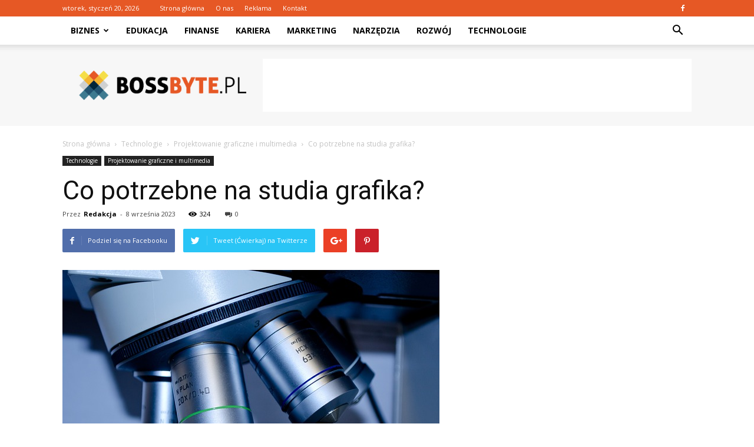

--- FILE ---
content_type: text/html; charset=UTF-8
request_url: https://www.bossbyte.pl/co-potrzebne-na-studia-grafika/
body_size: 123059
content:
<!doctype html >
<!--[if IE 8]>    <html class="ie8" lang="en"> <![endif]-->
<!--[if IE 9]>    <html class="ie9" lang="en"> <![endif]-->
<!--[if gt IE 8]><!--> <html lang="pl-PL" prefix="og: http://ogp.me/ns#"> <!--<![endif]-->
<head>
    <title>Co potrzebne na studia grafika? - Bossbyte.pl</title>
    <meta charset="UTF-8" />
    <meta name="viewport" content="width=device-width, initial-scale=1.0">
    <link rel="pingback" href="https://www.bossbyte.pl/xmlrpc.php" />
    <meta property="og:image" content="https://www.bossbyte.pl/wp-content/uploads/2023/07/0c0366ceaa752a2bffad5582a5300f51.jpeg" /><meta name="author" content="Redakcja">

<!-- This site is optimized with the Yoast SEO plugin v8.4 - https://yoast.com/wordpress/plugins/seo/ -->
<link rel="canonical" href="https://www.bossbyte.pl/co-potrzebne-na-studia-grafika/" />
<meta property="og:locale" content="pl_PL" />
<meta property="og:type" content="article" />
<meta property="og:title" content="Co potrzebne na studia grafika? - Bossbyte.pl" />
<meta property="og:description" content="Studia grafika to jedno z najpopularniejszych kierunków studiów artystycznych. Jeśli jesteś zainteresowany tworzeniem grafiki komputerowej, animacji czy ilustracji, to jest to idealna ścieżka dla Ciebie. Ale co dokładnie potrzebujesz, aby rozpocząć studia grafika? W tym artykule dowiesz się, jakie są niezbędne narzędzia i umiejętności, aby odnieść sukces na studiach grafiki. 1. Komputer i oprogramowanie Jednym &hellip;" />
<meta property="og:url" content="https://www.bossbyte.pl/co-potrzebne-na-studia-grafika/" />
<meta property="og:site_name" content="Bossbyte.pl" />
<meta property="article:section" content="Projektowanie graficzne i multimedia" />
<meta property="article:published_time" content="2023-09-08T21:00:00+00:00" />
<meta property="og:image" content="https://www.bossbyte.pl/wp-content/uploads/2023/07/0c0366ceaa752a2bffad5582a5300f51.jpeg" />
<meta property="og:image:secure_url" content="https://www.bossbyte.pl/wp-content/uploads/2023/07/0c0366ceaa752a2bffad5582a5300f51.jpeg" />
<meta property="og:image:width" content="640" />
<meta property="og:image:height" content="424" />
<meta property="og:image:alt" content="Co potrzebne na studia grafika?" />
<meta name="twitter:card" content="summary_large_image" />
<meta name="twitter:description" content="Studia grafika to jedno z najpopularniejszych kierunków studiów artystycznych. Jeśli jesteś zainteresowany tworzeniem grafiki komputerowej, animacji czy ilustracji, to jest to idealna ścieżka dla Ciebie. Ale co dokładnie potrzebujesz, aby rozpocząć studia grafika? W tym artykule dowiesz się, jakie są niezbędne narzędzia i umiejętności, aby odnieść sukces na studiach grafiki. 1. Komputer i oprogramowanie Jednym [&hellip;]" />
<meta name="twitter:title" content="Co potrzebne na studia grafika? - Bossbyte.pl" />
<meta name="twitter:image" content="https://www.bossbyte.pl/wp-content/uploads/2023/07/0c0366ceaa752a2bffad5582a5300f51.jpeg" />
<!-- / Yoast SEO plugin. -->

<link rel='dns-prefetch' href='//s0.wp.com' />
<link rel='dns-prefetch' href='//fonts.googleapis.com' />
<link rel='dns-prefetch' href='//s.w.org' />
<link rel="alternate" type="application/rss+xml" title="Bossbyte.pl &raquo; Kanał z wpisami" href="https://www.bossbyte.pl/feed/" />
<link rel="alternate" type="application/rss+xml" title="Bossbyte.pl &raquo; Kanał z komentarzami" href="https://www.bossbyte.pl/comments/feed/" />
<link rel="alternate" type="application/rss+xml" title="Bossbyte.pl &raquo; Co potrzebne na studia grafika? Kanał z komentarzami" href="https://www.bossbyte.pl/co-potrzebne-na-studia-grafika/feed/" />
		<script type="text/javascript">
			window._wpemojiSettings = {"baseUrl":"https:\/\/s.w.org\/images\/core\/emoji\/11\/72x72\/","ext":".png","svgUrl":"https:\/\/s.w.org\/images\/core\/emoji\/11\/svg\/","svgExt":".svg","source":{"concatemoji":"https:\/\/www.bossbyte.pl\/wp-includes\/js\/wp-emoji-release.min.js?ver=4.9.26"}};
			!function(e,a,t){var n,r,o,i=a.createElement("canvas"),p=i.getContext&&i.getContext("2d");function s(e,t){var a=String.fromCharCode;p.clearRect(0,0,i.width,i.height),p.fillText(a.apply(this,e),0,0);e=i.toDataURL();return p.clearRect(0,0,i.width,i.height),p.fillText(a.apply(this,t),0,0),e===i.toDataURL()}function c(e){var t=a.createElement("script");t.src=e,t.defer=t.type="text/javascript",a.getElementsByTagName("head")[0].appendChild(t)}for(o=Array("flag","emoji"),t.supports={everything:!0,everythingExceptFlag:!0},r=0;r<o.length;r++)t.supports[o[r]]=function(e){if(!p||!p.fillText)return!1;switch(p.textBaseline="top",p.font="600 32px Arial",e){case"flag":return s([55356,56826,55356,56819],[55356,56826,8203,55356,56819])?!1:!s([55356,57332,56128,56423,56128,56418,56128,56421,56128,56430,56128,56423,56128,56447],[55356,57332,8203,56128,56423,8203,56128,56418,8203,56128,56421,8203,56128,56430,8203,56128,56423,8203,56128,56447]);case"emoji":return!s([55358,56760,9792,65039],[55358,56760,8203,9792,65039])}return!1}(o[r]),t.supports.everything=t.supports.everything&&t.supports[o[r]],"flag"!==o[r]&&(t.supports.everythingExceptFlag=t.supports.everythingExceptFlag&&t.supports[o[r]]);t.supports.everythingExceptFlag=t.supports.everythingExceptFlag&&!t.supports.flag,t.DOMReady=!1,t.readyCallback=function(){t.DOMReady=!0},t.supports.everything||(n=function(){t.readyCallback()},a.addEventListener?(a.addEventListener("DOMContentLoaded",n,!1),e.addEventListener("load",n,!1)):(e.attachEvent("onload",n),a.attachEvent("onreadystatechange",function(){"complete"===a.readyState&&t.readyCallback()})),(n=t.source||{}).concatemoji?c(n.concatemoji):n.wpemoji&&n.twemoji&&(c(n.twemoji),c(n.wpemoji)))}(window,document,window._wpemojiSettings);
		</script>
		<style type="text/css">
img.wp-smiley,
img.emoji {
	display: inline !important;
	border: none !important;
	box-shadow: none !important;
	height: 1em !important;
	width: 1em !important;
	margin: 0 .07em !important;
	vertical-align: -0.1em !important;
	background: none !important;
	padding: 0 !important;
}
</style>
<link rel='stylesheet' id='google-fonts-style-css'  href='https://fonts.googleapis.com/css?family=Open+Sans%3A300italic%2C400%2C400italic%2C600%2C600italic%2C700%7CRoboto%3A300%2C400%2C400italic%2C500%2C500italic%2C700%2C900&#038;ver=7.8.1' type='text/css' media='all' />
<!-- Inline jetpack_facebook_likebox -->
<style id='jetpack_facebook_likebox-inline-css' type='text/css'>
.widget_facebook_likebox {
	overflow: hidden;
}

</style>
<link rel='stylesheet' id='js_composer_front-css'  href='https://www.bossbyte.pl/wp-content/plugins/js_composer/assets/css/js_composer.min.css?ver=5.1.1' type='text/css' media='all' />
<link rel='stylesheet' id='td-theme-css'  href='https://www.bossbyte.pl/wp-content/themes/Newspaper/style.css?ver=7.8.1' type='text/css' media='all' />
<link rel='stylesheet' id='td-theme-demo-style-css'  href='https://www.bossbyte.pl/wp-content/themes/Newspaper/includes/demos/tech/demo_style.css?ver=7.8.1' type='text/css' media='all' />
<link rel='stylesheet' id='jetpack_css-css'  href='https://www.bossbyte.pl/wp-content/plugins/jetpack/css/jetpack.css?ver=6.6.5' type='text/css' media='all' />
<script type='text/javascript' src='https://www.bossbyte.pl/wp-includes/js/jquery/jquery.js?ver=1.12.4'></script>
<script type='text/javascript' src='https://www.bossbyte.pl/wp-includes/js/jquery/jquery-migrate.min.js?ver=1.4.1'></script>
<link rel='https://api.w.org/' href='https://www.bossbyte.pl/wp-json/' />
<link rel="EditURI" type="application/rsd+xml" title="RSD" href="https://www.bossbyte.pl/xmlrpc.php?rsd" />
<link rel="wlwmanifest" type="application/wlwmanifest+xml" href="https://www.bossbyte.pl/wp-includes/wlwmanifest.xml" /> 
<meta name="generator" content="WordPress 4.9.26" />
<link rel='shortlink' href='https://wp.me/pam3pd-11z' />
<link rel="alternate" type="application/json+oembed" href="https://www.bossbyte.pl/wp-json/oembed/1.0/embed?url=https%3A%2F%2Fwww.bossbyte.pl%2Fco-potrzebne-na-studia-grafika%2F" />
<link rel="alternate" type="text/xml+oembed" href="https://www.bossbyte.pl/wp-json/oembed/1.0/embed?url=https%3A%2F%2Fwww.bossbyte.pl%2Fco-potrzebne-na-studia-grafika%2F&#038;format=xml" />

<link rel='dns-prefetch' href='//v0.wordpress.com'/>
<style type='text/css'>img#wpstats{display:none}</style><!--[if lt IE 9]><script src="https://html5shim.googlecode.com/svn/trunk/html5.js"></script><![endif]-->
    <meta name="generator" content="Powered by Visual Composer - drag and drop page builder for WordPress."/>
<!--[if lte IE 9]><link rel="stylesheet" type="text/css" href="https://www.bossbyte.pl/wp-content/plugins/js_composer/assets/css/vc_lte_ie9.min.css" media="screen"><![endif]-->
<!-- JS generated by theme -->

<script>
    
    

	    var tdBlocksArray = []; //here we store all the items for the current page

	    //td_block class - each ajax block uses a object of this class for requests
	    function tdBlock() {
		    this.id = '';
		    this.block_type = 1; //block type id (1-234 etc)
		    this.atts = '';
		    this.td_column_number = '';
		    this.td_current_page = 1; //
		    this.post_count = 0; //from wp
		    this.found_posts = 0; //from wp
		    this.max_num_pages = 0; //from wp
		    this.td_filter_value = ''; //current live filter value
		    this.is_ajax_running = false;
		    this.td_user_action = ''; // load more or infinite loader (used by the animation)
		    this.header_color = '';
		    this.ajax_pagination_infinite_stop = ''; //show load more at page x
	    }


        // td_js_generator - mini detector
        (function(){
            var htmlTag = document.getElementsByTagName("html")[0];

            if ( navigator.userAgent.indexOf("MSIE 10.0") > -1 ) {
                htmlTag.className += ' ie10';
            }

            if ( !!navigator.userAgent.match(/Trident.*rv\:11\./) ) {
                htmlTag.className += ' ie11';
            }

            if ( /(iPad|iPhone|iPod)/g.test(navigator.userAgent) ) {
                htmlTag.className += ' td-md-is-ios';
            }

            var user_agent = navigator.userAgent.toLowerCase();
            if ( user_agent.indexOf("android") > -1 ) {
                htmlTag.className += ' td-md-is-android';
            }

            if ( -1 !== navigator.userAgent.indexOf('Mac OS X')  ) {
                htmlTag.className += ' td-md-is-os-x';
            }

            if ( /chrom(e|ium)/.test(navigator.userAgent.toLowerCase()) ) {
               htmlTag.className += ' td-md-is-chrome';
            }

            if ( -1 !== navigator.userAgent.indexOf('Firefox') ) {
                htmlTag.className += ' td-md-is-firefox';
            }

            if ( -1 !== navigator.userAgent.indexOf('Safari') && -1 === navigator.userAgent.indexOf('Chrome') ) {
                htmlTag.className += ' td-md-is-safari';
            }

            if( -1 !== navigator.userAgent.indexOf('IEMobile') ){
                htmlTag.className += ' td-md-is-iemobile';
            }

        })();




        var tdLocalCache = {};

        ( function () {
            "use strict";

            tdLocalCache = {
                data: {},
                remove: function (resource_id) {
                    delete tdLocalCache.data[resource_id];
                },
                exist: function (resource_id) {
                    return tdLocalCache.data.hasOwnProperty(resource_id) && tdLocalCache.data[resource_id] !== null;
                },
                get: function (resource_id) {
                    return tdLocalCache.data[resource_id];
                },
                set: function (resource_id, cachedData) {
                    tdLocalCache.remove(resource_id);
                    tdLocalCache.data[resource_id] = cachedData;
                }
            };
        })();

    
    
var td_viewport_interval_list=[{"limitBottom":767,"sidebarWidth":228},{"limitBottom":1018,"sidebarWidth":300},{"limitBottom":1140,"sidebarWidth":324}];
var td_animation_stack_effect="type0";
var tds_animation_stack=true;
var td_animation_stack_specific_selectors=".entry-thumb, img";
var td_animation_stack_general_selectors=".td-animation-stack img, .td-animation-stack .entry-thumb, .post img";
var td_ajax_url="https:\/\/www.bossbyte.pl\/wp-admin\/admin-ajax.php?td_theme_name=Newspaper&v=7.8.1";
var td_get_template_directory_uri="https:\/\/www.bossbyte.pl\/wp-content\/themes\/Newspaper";
var tds_snap_menu="smart_snap_always";
var tds_logo_on_sticky="show_header_logo";
var tds_header_style="2";
var td_please_wait="Prosz\u0119 czeka\u0107 ...";
var td_email_user_pass_incorrect="U\u017cytkownik lub has\u0142o niepoprawne!";
var td_email_user_incorrect="E-mail lub nazwa u\u017cytkownika jest niepoprawna!";
var td_email_incorrect="E-mail niepoprawny!";
var tds_more_articles_on_post_enable="show";
var tds_more_articles_on_post_time_to_wait="";
var tds_more_articles_on_post_pages_distance_from_top=0;
var tds_theme_color_site_wide="#e65825";
var tds_smart_sidebar="enabled";
var tdThemeName="Newspaper";
var td_magnific_popup_translation_tPrev="Poprzedni (Strza\u0142ka w lewo)";
var td_magnific_popup_translation_tNext="Nast\u0119pny (Strza\u0142ka w prawo)";
var td_magnific_popup_translation_tCounter="%curr% z %total%";
var td_magnific_popup_translation_ajax_tError="Zawarto\u015b\u0107 z %url% nie mo\u017ce by\u0107 za\u0142adowana.";
var td_magnific_popup_translation_image_tError="Obraz #%curr% nie mo\u017ce by\u0107 za\u0142adowany.";
var td_ad_background_click_link="";
var td_ad_background_click_target="";
</script>


<!-- Header style compiled by theme -->

<style>
    
.td-header-wrap .black-menu .sf-menu > .current-menu-item > a,
    .td-header-wrap .black-menu .sf-menu > .current-menu-ancestor > a,
    .td-header-wrap .black-menu .sf-menu > .current-category-ancestor > a,
    .td-header-wrap .black-menu .sf-menu > li > a:hover,
    .td-header-wrap .black-menu .sf-menu > .sfHover > a,
    .td-header-style-12 .td-header-menu-wrap-full,
    .sf-menu > .current-menu-item > a:after,
    .sf-menu > .current-menu-ancestor > a:after,
    .sf-menu > .current-category-ancestor > a:after,
    .sf-menu > li:hover > a:after,
    .sf-menu > .sfHover > a:after,
    .td-header-style-12 .td-affix,
    .header-search-wrap .td-drop-down-search:after,
    .header-search-wrap .td-drop-down-search .btn:hover,
    input[type=submit]:hover,
    .td-read-more a,
    .td-post-category:hover,
    .td-grid-style-1.td-hover-1 .td-big-grid-post:hover .td-post-category,
    .td-grid-style-5.td-hover-1 .td-big-grid-post:hover .td-post-category,
    .td_top_authors .td-active .td-author-post-count,
    .td_top_authors .td-active .td-author-comments-count,
    .td_top_authors .td_mod_wrap:hover .td-author-post-count,
    .td_top_authors .td_mod_wrap:hover .td-author-comments-count,
    .td-404-sub-sub-title a:hover,
    .td-search-form-widget .wpb_button:hover,
    .td-rating-bar-wrap div,
    .td_category_template_3 .td-current-sub-category,
    .dropcap,
    .td_wrapper_video_playlist .td_video_controls_playlist_wrapper,
    .wpb_default,
    .wpb_default:hover,
    .td-left-smart-list:hover,
    .td-right-smart-list:hover,
    .woocommerce-checkout .woocommerce input.button:hover,
    .woocommerce-page .woocommerce a.button:hover,
    .woocommerce-account div.woocommerce .button:hover,
    #bbpress-forums button:hover,
    .bbp_widget_login .button:hover,
    .td-footer-wrapper .td-post-category,
    .td-footer-wrapper .widget_product_search input[type="submit"]:hover,
    .woocommerce .product a.button:hover,
    .woocommerce .product #respond input#submit:hover,
    .woocommerce .checkout input#place_order:hover,
    .woocommerce .woocommerce.widget .button:hover,
    .single-product .product .summary .cart .button:hover,
    .woocommerce-cart .woocommerce table.cart .button:hover,
    .woocommerce-cart .woocommerce .shipping-calculator-form .button:hover,
    .td-next-prev-wrap a:hover,
    .td-load-more-wrap a:hover,
    .td-post-small-box a:hover,
    .page-nav .current,
    .page-nav:first-child > div,
    .td_category_template_8 .td-category-header .td-category a.td-current-sub-category,
    .td_category_template_4 .td-category-siblings .td-category a:hover,
    #bbpress-forums .bbp-pagination .current,
    #bbpress-forums #bbp-single-user-details #bbp-user-navigation li.current a,
    .td-theme-slider:hover .slide-meta-cat a,
    a.vc_btn-black:hover,
    .td-trending-now-wrapper:hover .td-trending-now-title,
    .td-scroll-up,
    .td-smart-list-button:hover,
    .td-weather-information:before,
    .td-weather-week:before,
    .td_block_exchange .td-exchange-header:before,
    .td_block_big_grid_9.td-grid-style-1 .td-post-category,
    .td_block_big_grid_9.td-grid-style-5 .td-post-category,
    .td-grid-style-6.td-hover-1 .td-module-thumb:after,
    .td-pulldown-syle-2 .td-subcat-dropdown ul:after,
    .td_block_template_9 .td-block-title:after,
    .td_block_template_15 .td-block-title:before {
        background-color: #e65825;
    }

    .global-block-template-4 .td-related-title .td-cur-simple-item:before {
        border-color: #e65825 transparent transparent transparent !important;
    }

    .woocommerce .woocommerce-message .button:hover,
    .woocommerce .woocommerce-error .button:hover,
    .woocommerce .woocommerce-info .button:hover,
    .global-block-template-4 .td-related-title .td-cur-simple-item,
    .global-block-template-3 .td-related-title .td-cur-simple-item,
    .global-block-template-9 .td-related-title:after {
        background-color: #e65825 !important;
    }

    .woocommerce .product .onsale,
    .woocommerce.widget .ui-slider .ui-slider-handle {
        background: none #e65825;
    }

    .woocommerce.widget.widget_layered_nav_filters ul li a {
        background: none repeat scroll 0 0 #e65825 !important;
    }

    a,
    cite a:hover,
    .td_mega_menu_sub_cats .cur-sub-cat,
    .td-mega-span h3 a:hover,
    .td_mod_mega_menu:hover .entry-title a,
    .header-search-wrap .result-msg a:hover,
    .top-header-menu li a:hover,
    .top-header-menu .current-menu-item > a,
    .top-header-menu .current-menu-ancestor > a,
    .top-header-menu .current-category-ancestor > a,
    .td-social-icon-wrap > a:hover,
    .td-header-sp-top-widget .td-social-icon-wrap a:hover,
    .td-page-content blockquote p,
    .td-post-content blockquote p,
    .mce-content-body blockquote p,
    .comment-content blockquote p,
    .wpb_text_column blockquote p,
    .td_block_text_with_title blockquote p,
    .td_module_wrap:hover .entry-title a,
    .td-subcat-filter .td-subcat-list a:hover,
    .td-subcat-filter .td-subcat-dropdown a:hover,
    .td_quote_on_blocks,
    .dropcap2,
    .dropcap3,
    .td_top_authors .td-active .td-authors-name a,
    .td_top_authors .td_mod_wrap:hover .td-authors-name a,
    .td-post-next-prev-content a:hover,
    .author-box-wrap .td-author-social a:hover,
    .td-author-name a:hover,
    .td-author-url a:hover,
    .td_mod_related_posts:hover h3 > a,
    .td-post-template-11 .td-related-title .td-related-left:hover,
    .td-post-template-11 .td-related-title .td-related-right:hover,
    .td-post-template-11 .td-related-title .td-cur-simple-item,
    .td-post-template-11 .td_block_related_posts .td-next-prev-wrap a:hover,
    .comment-reply-link:hover,
    .logged-in-as a:hover,
    #cancel-comment-reply-link:hover,
    .td-search-query,
    .td-category-header .td-pulldown-category-filter-link:hover,
    .td-category-siblings .td-subcat-dropdown a:hover,
    .td-category-siblings .td-subcat-dropdown a.td-current-sub-category,
    .widget a:hover,
    .archive .widget_archive .current,
    .archive .widget_archive .current a,
    .widget_calendar tfoot a:hover,
    .woocommerce a.added_to_cart:hover,
    #bbpress-forums li.bbp-header .bbp-reply-content span a:hover,
    #bbpress-forums .bbp-forum-freshness a:hover,
    #bbpress-forums .bbp-topic-freshness a:hover,
    #bbpress-forums .bbp-forums-list li a:hover,
    #bbpress-forums .bbp-forum-title:hover,
    #bbpress-forums .bbp-topic-permalink:hover,
    #bbpress-forums .bbp-topic-started-by a:hover,
    #bbpress-forums .bbp-topic-started-in a:hover,
    #bbpress-forums .bbp-body .super-sticky li.bbp-topic-title .bbp-topic-permalink,
    #bbpress-forums .bbp-body .sticky li.bbp-topic-title .bbp-topic-permalink,
    .widget_display_replies .bbp-author-name,
    .widget_display_topics .bbp-author-name,
    .footer-text-wrap .footer-email-wrap a,
    .td-subfooter-menu li a:hover,
    .footer-social-wrap a:hover,
    a.vc_btn-black:hover,
    .td-smart-list-dropdown-wrap .td-smart-list-button:hover,
    .td_module_17 .td-read-more a:hover,
    .td_module_18 .td-read-more a:hover,
    .td_module_19 .td-post-author-name a:hover,
    .td-instagram-user a,
    .td-pulldown-syle-2 .td-subcat-dropdown:hover .td-subcat-more span,
    .td-pulldown-syle-2 .td-subcat-dropdown:hover .td-subcat-more i,
    .td-pulldown-syle-3 .td-subcat-dropdown:hover .td-subcat-more span,
    .td-pulldown-syle-3 .td-subcat-dropdown:hover .td-subcat-more i,
    .td-block-title-wrap .td-wrapper-pulldown-filter .td-pulldown-filter-display-option:hover,
    .td-block-title-wrap .td-wrapper-pulldown-filter .td-pulldown-filter-display-option:hover i,
    .td-block-title-wrap .td-wrapper-pulldown-filter .td-pulldown-filter-link:hover,
    .td-block-title-wrap .td-wrapper-pulldown-filter .td-pulldown-filter-item .td-cur-simple-item,
    .global-block-template-2 .td-related-title .td-cur-simple-item,
    .global-block-template-5 .td-related-title .td-cur-simple-item,
    .global-block-template-6 .td-related-title .td-cur-simple-item,
    .global-block-template-7 .td-related-title .td-cur-simple-item,
    .global-block-template-8 .td-related-title .td-cur-simple-item,
    .global-block-template-9 .td-related-title .td-cur-simple-item,
    .global-block-template-10 .td-related-title .td-cur-simple-item,
    .global-block-template-11 .td-related-title .td-cur-simple-item,
    .global-block-template-12 .td-related-title .td-cur-simple-item,
    .global-block-template-13 .td-related-title .td-cur-simple-item,
    .global-block-template-14 .td-related-title .td-cur-simple-item,
    .global-block-template-15 .td-related-title .td-cur-simple-item,
    .global-block-template-16 .td-related-title .td-cur-simple-item,
    .global-block-template-17 .td-related-title .td-cur-simple-item,
    .td-theme-wrap .sf-menu ul .td-menu-item > a:hover,
    .td-theme-wrap .sf-menu ul .sfHover > a,
    .td-theme-wrap .sf-menu ul .current-menu-ancestor > a,
    .td-theme-wrap .sf-menu ul .current-category-ancestor > a,
    .td-theme-wrap .sf-menu ul .current-menu-item > a {
        color: #e65825;
    }

    a.vc_btn-black.vc_btn_square_outlined:hover,
    a.vc_btn-black.vc_btn_outlined:hover,
    .td-mega-menu-page .wpb_content_element ul li a:hover,
     .td-theme-wrap .td-aj-search-results .td_module_wrap:hover .entry-title a,
    .td-theme-wrap .header-search-wrap .result-msg a:hover {
        color: #e65825 !important;
    }

    .td-next-prev-wrap a:hover,
    .td-load-more-wrap a:hover,
    .td-post-small-box a:hover,
    .page-nav .current,
    .page-nav:first-child > div,
    .td_category_template_8 .td-category-header .td-category a.td-current-sub-category,
    .td_category_template_4 .td-category-siblings .td-category a:hover,
    #bbpress-forums .bbp-pagination .current,
    .post .td_quote_box,
    .page .td_quote_box,
    a.vc_btn-black:hover,
    .td_block_template_5 .td-block-title > * {
        border-color: #e65825;
    }

    .td_wrapper_video_playlist .td_video_currently_playing:after {
        border-color: #e65825 !important;
    }

    .header-search-wrap .td-drop-down-search:before {
        border-color: transparent transparent #e65825 transparent;
    }

    .block-title > span,
    .block-title > a,
    .block-title > label,
    .widgettitle,
    .widgettitle:after,
    .td-trending-now-title,
    .td-trending-now-wrapper:hover .td-trending-now-title,
    .wpb_tabs li.ui-tabs-active a,
    .wpb_tabs li:hover a,
    .vc_tta-container .vc_tta-color-grey.vc_tta-tabs-position-top.vc_tta-style-classic .vc_tta-tabs-container .vc_tta-tab.vc_active > a,
    .vc_tta-container .vc_tta-color-grey.vc_tta-tabs-position-top.vc_tta-style-classic .vc_tta-tabs-container .vc_tta-tab:hover > a,
    .td_block_template_1 .td-related-title .td-cur-simple-item,
    .woocommerce .product .products h2,
    .td-subcat-filter .td-subcat-dropdown:hover .td-subcat-more {
    	background-color: #e65825;
    }

    .woocommerce div.product .woocommerce-tabs ul.tabs li.active {
    	background-color: #e65825 !important;
    }

    .block-title,
    .td_block_template_1 .td-related-title,
    .wpb_tabs .wpb_tabs_nav,
    .vc_tta-container .vc_tta-color-grey.vc_tta-tabs-position-top.vc_tta-style-classic .vc_tta-tabs-container,
    .woocommerce div.product .woocommerce-tabs ul.tabs:before {
        border-color: #e65825;
    }
    .td_block_wrap .td-subcat-item a.td-cur-simple-item {
	    color: #e65825;
	}


    
    .td-grid-style-4 .entry-title
    {
        background-color: rgba(230, 88, 37, 0.7);
    }

    
    .block-title > span,
    .block-title > span > a,
    .block-title > a,
    .block-title > label,
    .widgettitle,
    .widgettitle:after,
    .td-trending-now-title,
    .td-trending-now-wrapper:hover .td-trending-now-title,
    .wpb_tabs li.ui-tabs-active a,
    .wpb_tabs li:hover a,
    .vc_tta-container .vc_tta-color-grey.vc_tta-tabs-position-top.vc_tta-style-classic .vc_tta-tabs-container .vc_tta-tab.vc_active > a,
    .vc_tta-container .vc_tta-color-grey.vc_tta-tabs-position-top.vc_tta-style-classic .vc_tta-tabs-container .vc_tta-tab:hover > a,
    .td_block_template_1 .td-related-title .td-cur-simple-item,
    .woocommerce .product .products h2,
    .td-subcat-filter .td-subcat-dropdown:hover .td-subcat-more,
    .td-weather-information:before,
    .td-weather-week:before,
    .td_block_exchange .td-exchange-header:before,
    .td-theme-wrap .td_block_template_3 .td-block-title > *,
    .td-theme-wrap .td_block_template_4 .td-block-title > *,
    .td-theme-wrap .td_block_template_7 .td-block-title > *,
    .td-theme-wrap .td_block_template_9 .td-block-title:after,
    .td-theme-wrap .td_block_template_10 .td-block-title::before,
    .td-theme-wrap .td_block_template_11 .td-block-title::before,
    .td-theme-wrap .td_block_template_11 .td-block-title::after,
    .td-theme-wrap .td_block_template_14 .td-block-title,
    .td-theme-wrap .td_block_template_15 .td-block-title:before,
    .td-theme-wrap .td_block_template_17 .td-block-title:before {
        background-color: #222222;
    }

    .woocommerce div.product .woocommerce-tabs ul.tabs li.active {
    	background-color: #222222 !important;
    }

    .block-title,
    .td_block_template_1 .td-related-title,
    .wpb_tabs .wpb_tabs_nav,
    .vc_tta-container .vc_tta-color-grey.vc_tta-tabs-position-top.vc_tta-style-classic .vc_tta-tabs-container,
    .woocommerce div.product .woocommerce-tabs ul.tabs:before,
    .td-theme-wrap .td_block_template_5 .td-block-title > *,
    .td-theme-wrap .td_block_template_17 .td-block-title,
    .td-theme-wrap .td_block_template_17 .td-block-title::before {
        border-color: #222222;
    }

    .td-theme-wrap .td_block_template_4 .td-block-title > *:before,
    .td-theme-wrap .td_block_template_17 .td-block-title::after {
        border-color: #222222 transparent transparent transparent;
    }

    
    .td-header-wrap .td-header-top-menu-full,
    .td-header-wrap .top-header-menu .sub-menu {
        background-color: #e65825;
    }
    .td-header-style-8 .td-header-top-menu-full {
        background-color: transparent;
    }
    .td-header-style-8 .td-header-top-menu-full .td-header-top-menu {
        background-color: #e65825;
        padding-left: 15px;
        padding-right: 15px;
    }

    .td-header-wrap .td-header-top-menu-full .td-header-top-menu,
    .td-header-wrap .td-header-top-menu-full {
        border-bottom: none;
    }


    
    .td-header-top-menu,
    .td-header-top-menu a,
    .td-header-wrap .td-header-top-menu-full .td-header-top-menu,
    .td-header-wrap .td-header-top-menu-full a,
    .td-header-style-8 .td-header-top-menu,
    .td-header-style-8 .td-header-top-menu a {
        color: #ffffff;
    }

    
    .top-header-menu .current-menu-item > a,
    .top-header-menu .current-menu-ancestor > a,
    .top-header-menu .current-category-ancestor > a,
    .top-header-menu li a:hover {
        color: #000000;
    }

    
    .td-header-wrap .td-header-sp-top-widget .td-icon-font {
        color: #ffffff;
    }

    
    .td-banner-wrap-full,
    .td-header-style-11 .td-logo-wrap-full {
        background-color: #f7f7f7;
    }

    .td-header-style-11 .td-logo-wrap-full {
        border-bottom: 0;
    }

    @media (min-width: 1019px) {
        .td-header-style-2 .td-header-sp-recs,
        .td-header-style-5 .td-a-rec-id-header > div,
        .td-header-style-5 .td-g-rec-id-header > .adsbygoogle,
        .td-header-style-6 .td-a-rec-id-header > div,
        .td-header-style-6 .td-g-rec-id-header > .adsbygoogle,
        .td-header-style-7 .td-a-rec-id-header > div,
        .td-header-style-7 .td-g-rec-id-header > .adsbygoogle,
        .td-header-style-8 .td-a-rec-id-header > div,
        .td-header-style-8 .td-g-rec-id-header > .adsbygoogle,
        .td-header-style-12 .td-a-rec-id-header > div,
        .td-header-style-12 .td-g-rec-id-header > .adsbygoogle {
            margin-bottom: 24px !important;
        }
    }

    @media (min-width: 768px) and (max-width: 1018px) {
        .td-header-style-2 .td-header-sp-recs,
        .td-header-style-5 .td-a-rec-id-header > div,
        .td-header-style-5 .td-g-rec-id-header > .adsbygoogle,
        .td-header-style-6 .td-a-rec-id-header > div,
        .td-header-style-6 .td-g-rec-id-header > .adsbygoogle,
        .td-header-style-7 .td-a-rec-id-header > div,
        .td-header-style-7 .td-g-rec-id-header > .adsbygoogle,
        .td-header-style-8 .td-a-rec-id-header > div,
        .td-header-style-8 .td-g-rec-id-header > .adsbygoogle,
        .td-header-style-12 .td-a-rec-id-header > div,
        .td-header-style-12 .td-g-rec-id-header > .adsbygoogle {
            margin-bottom: 14px !important;
        }
    }

     
    .td-footer-wrapper,
    .td-footer-wrapper .td_block_template_7 .td-block-title > *,
    .td-footer-wrapper .td_block_template_17 .td-block-title,
    .td-footer-wrapper .td-block-title-wrap .td-wrapper-pulldown-filter {
        background-color: #f9f9f9;
    }

    
    .td-footer-wrapper,
    .td-footer-wrapper a,
    .td-footer-wrapper .block-title a,
    .td-footer-wrapper .block-title span,
    .td-footer-wrapper .block-title label,
    .td-footer-wrapper .td-excerpt,
    .td-footer-wrapper .td-post-author-name span,
    .td-footer-wrapper .td-post-date,
    .td-footer-wrapper .td-social-style3 .td_social_type a,
    .td-footer-wrapper .td-social-style3,
    .td-footer-wrapper .td-social-style4 .td_social_type a,
    .td-footer-wrapper .td-social-style4,
    .td-footer-wrapper .td-social-style9,
    .td-footer-wrapper .td-social-style10,
    .td-footer-wrapper .td-social-style2 .td_social_type a,
    .td-footer-wrapper .td-social-style8 .td_social_type a,
    .td-footer-wrapper .td-social-style2 .td_social_type,
    .td-footer-wrapper .td-social-style8 .td_social_type,
    .td-footer-template-13 .td-social-name,
    .td-footer-wrapper .td_block_template_7 .td-block-title > * {
        color: #000000;
    }

    .td-footer-wrapper .widget_calendar th,
    .td-footer-wrapper .widget_calendar td,
    .td-footer-wrapper .td-social-style2 .td_social_type .td-social-box,
    .td-footer-wrapper .td-social-style8 .td_social_type .td-social-box,
    .td-social-style-2 .td-icon-font:after {
        border-color: #000000;
    }

    .td-footer-wrapper .td-module-comments a,
    .td-footer-wrapper .td-post-category,
    .td-footer-wrapper .td-slide-meta .td-post-author-name span,
    .td-footer-wrapper .td-slide-meta .td-post-date {
        color: #fff;
    }

    
    .td-footer-bottom-full .td-container::before {
        background-color: rgba(0, 0, 0, 0.1);
    }

    
	.td-footer-wrapper .block-title > span,
    .td-footer-wrapper .block-title > a,
    .td-footer-wrapper .widgettitle,
    .td-theme-wrap .td-footer-wrapper .td-container .td-block-title > *,
    .td-theme-wrap .td-footer-wrapper .td_block_template_6 .td-block-title:before {
    	color: #e65825;
    }

    
    .td-footer-wrapper .footer-social-wrap .td-icon-font {
        color: #000000;
    }

    
    .td-sub-footer-container {
        background-color: #e65825;
    }

    
    .td-sub-footer-container,
    .td-subfooter-menu li a {
        color: #ffffff;
    }

    
    .block-title > span,
    .block-title > a,
    .widgettitle,
    .td-trending-now-title,
    .wpb_tabs li a,
    .vc_tta-container .vc_tta-color-grey.vc_tta-tabs-position-top.vc_tta-style-classic .vc_tta-tabs-container .vc_tta-tab > a,
    .td-theme-wrap .td-related-title a,
    .woocommerce div.product .woocommerce-tabs ul.tabs li a,
    .woocommerce .product .products h2,
    .td-theme-wrap .td-block-title {
        font-family:"Open Sans";
	
    }
    
    .td-excerpt {
        font-family:"Open Sans";
	font-size:13px;
	line-height:21px;
	
    }


	
    .td-post-content p,
    .td-post-content {
        font-family:"Open Sans";
	font-size:17px;
	line-height:31px;
	
    }
</style>

<script>
  (function(i,s,o,g,r,a,m){i['GoogleAnalyticsObject']=r;i[r]=i[r]||function(){
  (i[r].q=i[r].q||[]).push(arguments)},i[r].l=1*new Date();a=s.createElement(o),
  m=s.getElementsByTagName(o)[0];a.async=1;a.src=g;m.parentNode.insertBefore(a,m)
  })(window,document,'script','https://www.google-analytics.com/analytics.js','ga');

  ga('create', 'UA-127317556-6', 'auto');
  ga('send', 'pageview');

</script><noscript><style type="text/css"> .wpb_animate_when_almost_visible { opacity: 1; }</style></noscript></head>

<body class="post-template-default single single-post postid-3941 single-format-standard co-potrzebne-na-studia-grafika global-block-template-1 td-tech single_template_2 wpb-js-composer js-comp-ver-5.1.1 vc_responsive td-animation-stack-type0 td-full-layout" itemscope="itemscope" itemtype="https://schema.org/WebPage">

        <div class="td-scroll-up"><i class="td-icon-menu-up"></i></div>
    
    <div class="td-menu-background"></div>
<div id="td-mobile-nav">
    <div class="td-mobile-container">
        <!-- mobile menu top section -->
        <div class="td-menu-socials-wrap">
            <!-- socials -->
            <div class="td-menu-socials">
                
        <span class="td-social-icon-wrap">
            <a target="_blank" href="https://www.facebook.com/Bossbytepl-2236064336716347/" title="Facebook">
                <i class="td-icon-font td-icon-facebook"></i>
            </a>
        </span>            </div>
            <!-- close button -->
            <div class="td-mobile-close">
                <a href="#"><i class="td-icon-close-mobile"></i></a>
            </div>
        </div>

        <!-- login section -->
        
        <!-- menu section -->
        <div class="td-mobile-content">
            <div class="menu-kategorie-container"><ul id="menu-kategorie" class="td-mobile-main-menu"><li id="menu-item-28" class="menu-item menu-item-type-taxonomy menu-item-object-category menu-item-has-children menu-item-first menu-item-28"><a href="https://www.bossbyte.pl/category/biznes/">Biznes<i class="td-icon-menu-right td-element-after"></i></a>
<ul class="sub-menu">
	<li id="menu-item-1449" class="menu-item menu-item-type-taxonomy menu-item-object-category menu-item-has-children menu-item-1449"><a href="https://www.bossbyte.pl/category/planowanie-strategiczne-i-operacyjne/">Planowanie strategiczne i operacyjne<i class="td-icon-menu-right td-element-after"></i></a>
	<ul class="sub-menu">
		<li id="menu-item-1450" class="menu-item menu-item-type-taxonomy menu-item-object-category menu-item-1450"><a href="https://www.bossbyte.pl/category/planowanie-strategiczne-i-operacyjne/analiza-otoczenia-i-swot/">Analiza otoczenia i SWOT</a></li>
		<li id="menu-item-1451" class="menu-item menu-item-type-taxonomy menu-item-object-category menu-item-1451"><a href="https://www.bossbyte.pl/category/planowanie-strategiczne-i-operacyjne/planowanie-operacyjne-i-realizacja-projektow/">Planowanie operacyjne i realizacja projektów</a></li>
		<li id="menu-item-1452" class="menu-item menu-item-type-taxonomy menu-item-object-category menu-item-1452"><a href="https://www.bossbyte.pl/category/planowanie-strategiczne-i-operacyjne/planowanie-strategii-i-cele-biznesowe/">Planowanie strategii i cele biznesowe</a></li>
		<li id="menu-item-1453" class="menu-item menu-item-type-taxonomy menu-item-object-category menu-item-1453"><a href="https://www.bossbyte.pl/category/planowanie-strategiczne-i-operacyjne/wizja-i-misja-przedsiebiorstwa/">Wizja i misja przedsiębiorstwa</a></li>
		<li id="menu-item-1454" class="menu-item menu-item-type-taxonomy menu-item-object-category menu-item-1454"><a href="https://www.bossbyte.pl/category/planowanie-strategiczne-i-operacyjne/zarzadzanie-ryzykiem-i-innowacjami/">Zarządzanie ryzykiem i innowacjami</a></li>
		<li id="menu-item-1521" class="menu-item menu-item-type-taxonomy menu-item-object-category menu-item-1521"><a href="https://www.bossbyte.pl/category/planowanie-strategiczne-i-operacyjne/planowanie-procesow-biznesowych/">Planowanie procesów biznesowych</a></li>
		<li id="menu-item-1522" class="menu-item menu-item-type-taxonomy menu-item-object-category menu-item-1522"><a href="https://www.bossbyte.pl/category/planowanie-strategiczne-i-operacyjne/planowanie-zasobow-ludzkich/">Planowanie zasobów ludzkich</a></li>
	</ul>
</li>
</ul>
</li>
<li id="menu-item-29" class="menu-item menu-item-type-taxonomy menu-item-object-category menu-item-29"><a href="https://www.bossbyte.pl/category/edukacja/">Edukacja</a></li>
<li id="menu-item-30" class="menu-item menu-item-type-taxonomy menu-item-object-category menu-item-30"><a href="https://www.bossbyte.pl/category/finanse/">Finanse</a></li>
<li id="menu-item-31" class="menu-item menu-item-type-taxonomy menu-item-object-category menu-item-31"><a href="https://www.bossbyte.pl/category/kariera/">Kariera</a></li>
<li id="menu-item-32" class="menu-item menu-item-type-taxonomy menu-item-object-category menu-item-32"><a href="https://www.bossbyte.pl/category/marketing/">Marketing</a></li>
<li id="menu-item-33" class="menu-item menu-item-type-taxonomy menu-item-object-category menu-item-33"><a href="https://www.bossbyte.pl/category/narzedzia/">Narzędzia</a></li>
<li id="menu-item-34" class="menu-item menu-item-type-taxonomy menu-item-object-category menu-item-34"><a href="https://www.bossbyte.pl/category/rozwoj/">Rozwój</a></li>
<li id="menu-item-35" class="menu-item menu-item-type-taxonomy menu-item-object-category current-post-ancestor menu-item-35"><a href="https://www.bossbyte.pl/category/technologie/">Technologie</a></li>
</ul></div>        </div>
    </div>

    <!-- register/login section -->
    </div>    <div class="td-search-background"></div>
<div class="td-search-wrap-mob">
	<div class="td-drop-down-search" aria-labelledby="td-header-search-button">
		<form method="get" class="td-search-form" action="https://www.bossbyte.pl/">
			<!-- close button -->
			<div class="td-search-close">
				<a href="#"><i class="td-icon-close-mobile"></i></a>
			</div>
			<div role="search" class="td-search-input">
				<span>Wyszukiwanie</span>
				<input id="td-header-search-mob" type="text" value="" name="s" autocomplete="off" />
			</div>
		</form>
		<div id="td-aj-search-mob"></div>
	</div>
</div>    
    
    <div id="td-outer-wrap" class="td-theme-wrap">
    
        <!--
Header style 2
-->
<div class="td-header-wrap td-header-style-2">

    <div class="td-header-top-menu-full td-container-wrap ">
        <div class="td-container td-header-row td-header-top-menu">
            
    <div class="top-bar-style-1">
        
<div class="td-header-sp-top-menu">


	        <div class="td_data_time">
            <div >

                wtorek, styczeń 20, 2026
            </div>
        </div>
    <div class="menu-top-container"><ul id="menu-top" class="top-header-menu"><li id="menu-item-24" class="menu-item menu-item-type-post_type menu-item-object-page menu-item-home menu-item-first td-menu-item td-normal-menu menu-item-24"><a href="https://www.bossbyte.pl/">Strona główna</a></li>
<li id="menu-item-27" class="menu-item menu-item-type-post_type menu-item-object-page td-menu-item td-normal-menu menu-item-27"><a href="https://www.bossbyte.pl/o-nas/">O nas</a></li>
<li id="menu-item-26" class="menu-item menu-item-type-post_type menu-item-object-page td-menu-item td-normal-menu menu-item-26"><a href="https://www.bossbyte.pl/reklama/">Reklama</a></li>
<li id="menu-item-25" class="menu-item menu-item-type-post_type menu-item-object-page td-menu-item td-normal-menu menu-item-25"><a href="https://www.bossbyte.pl/kontakt/">Kontakt</a></li>
</ul></div></div>
        <div class="td-header-sp-top-widget">
    
        <span class="td-social-icon-wrap">
            <a target="_blank" href="https://www.facebook.com/Bossbytepl-2236064336716347/" title="Facebook">
                <i class="td-icon-font td-icon-facebook"></i>
            </a>
        </span></div>
    </div>

<!-- LOGIN MODAL -->
        </div>
    </div>

    <div class="td-header-menu-wrap-full td-container-wrap ">
        <div class="td-header-menu-wrap td-header-gradient">
            <div class="td-container td-header-row td-header-main-menu">
                <div id="td-header-menu" role="navigation">
    <div id="td-top-mobile-toggle"><a href="#"><i class="td-icon-font td-icon-mobile"></i></a></div>
    <div class="td-main-menu-logo td-logo-in-header">
                <a class="td-main-logo" href="https://www.bossbyte.pl/">
            <img src="http://www.bossbyte.pl/wp-content/uploads/2018/10/BOSSBYTE.png" alt="BOSSBYTE" title="BOSSBYTE"/>
        </a>
        </div>
    <div class="menu-kategorie-container"><ul id="menu-kategorie-1" class="sf-menu"><li class="menu-item menu-item-type-taxonomy menu-item-object-category menu-item-has-children menu-item-first td-menu-item td-normal-menu menu-item-28"><a href="https://www.bossbyte.pl/category/biznes/">Biznes</a>
<ul class="sub-menu">
	<li class="menu-item menu-item-type-taxonomy menu-item-object-category menu-item-has-children td-menu-item td-normal-menu menu-item-1449"><a href="https://www.bossbyte.pl/category/planowanie-strategiczne-i-operacyjne/">Planowanie strategiczne i operacyjne</a>
	<ul class="sub-menu">
		<li class="menu-item menu-item-type-taxonomy menu-item-object-category td-menu-item td-normal-menu menu-item-1450"><a href="https://www.bossbyte.pl/category/planowanie-strategiczne-i-operacyjne/analiza-otoczenia-i-swot/">Analiza otoczenia i SWOT</a></li>
		<li class="menu-item menu-item-type-taxonomy menu-item-object-category td-menu-item td-normal-menu menu-item-1451"><a href="https://www.bossbyte.pl/category/planowanie-strategiczne-i-operacyjne/planowanie-operacyjne-i-realizacja-projektow/">Planowanie operacyjne i realizacja projektów</a></li>
		<li class="menu-item menu-item-type-taxonomy menu-item-object-category td-menu-item td-normal-menu menu-item-1452"><a href="https://www.bossbyte.pl/category/planowanie-strategiczne-i-operacyjne/planowanie-strategii-i-cele-biznesowe/">Planowanie strategii i cele biznesowe</a></li>
		<li class="menu-item menu-item-type-taxonomy menu-item-object-category td-menu-item td-normal-menu menu-item-1453"><a href="https://www.bossbyte.pl/category/planowanie-strategiczne-i-operacyjne/wizja-i-misja-przedsiebiorstwa/">Wizja i misja przedsiębiorstwa</a></li>
		<li class="menu-item menu-item-type-taxonomy menu-item-object-category td-menu-item td-normal-menu menu-item-1454"><a href="https://www.bossbyte.pl/category/planowanie-strategiczne-i-operacyjne/zarzadzanie-ryzykiem-i-innowacjami/">Zarządzanie ryzykiem i innowacjami</a></li>
		<li class="menu-item menu-item-type-taxonomy menu-item-object-category td-menu-item td-normal-menu menu-item-1521"><a href="https://www.bossbyte.pl/category/planowanie-strategiczne-i-operacyjne/planowanie-procesow-biznesowych/">Planowanie procesów biznesowych</a></li>
		<li class="menu-item menu-item-type-taxonomy menu-item-object-category td-menu-item td-normal-menu menu-item-1522"><a href="https://www.bossbyte.pl/category/planowanie-strategiczne-i-operacyjne/planowanie-zasobow-ludzkich/">Planowanie zasobów ludzkich</a></li>
	</ul>
</li>
</ul>
</li>
<li class="menu-item menu-item-type-taxonomy menu-item-object-category td-menu-item td-normal-menu menu-item-29"><a href="https://www.bossbyte.pl/category/edukacja/">Edukacja</a></li>
<li class="menu-item menu-item-type-taxonomy menu-item-object-category td-menu-item td-normal-menu menu-item-30"><a href="https://www.bossbyte.pl/category/finanse/">Finanse</a></li>
<li class="menu-item menu-item-type-taxonomy menu-item-object-category td-menu-item td-normal-menu menu-item-31"><a href="https://www.bossbyte.pl/category/kariera/">Kariera</a></li>
<li class="menu-item menu-item-type-taxonomy menu-item-object-category td-menu-item td-normal-menu menu-item-32"><a href="https://www.bossbyte.pl/category/marketing/">Marketing</a></li>
<li class="menu-item menu-item-type-taxonomy menu-item-object-category td-menu-item td-normal-menu menu-item-33"><a href="https://www.bossbyte.pl/category/narzedzia/">Narzędzia</a></li>
<li class="menu-item menu-item-type-taxonomy menu-item-object-category td-menu-item td-normal-menu menu-item-34"><a href="https://www.bossbyte.pl/category/rozwoj/">Rozwój</a></li>
<li class="menu-item menu-item-type-taxonomy menu-item-object-category current-post-ancestor td-menu-item td-normal-menu menu-item-35"><a href="https://www.bossbyte.pl/category/technologie/">Technologie</a></li>
</ul></div></div>


<div class="td-search-wrapper">
    <div id="td-top-search">
        <!-- Search -->
        <div class="header-search-wrap">
            <div class="dropdown header-search">
                <a id="td-header-search-button" href="#" role="button" class="dropdown-toggle " data-toggle="dropdown"><i class="td-icon-search"></i></a>
                <a id="td-header-search-button-mob" href="#" role="button" class="dropdown-toggle " data-toggle="dropdown"><i class="td-icon-search"></i></a>
            </div>
        </div>
    </div>
</div>

<div class="header-search-wrap">
	<div class="dropdown header-search">
		<div class="td-drop-down-search" aria-labelledby="td-header-search-button">
			<form method="get" class="td-search-form" action="https://www.bossbyte.pl/">
				<div role="search" class="td-head-form-search-wrap">
					<input id="td-header-search" type="text" value="" name="s" autocomplete="off" /><input class="wpb_button wpb_btn-inverse btn" type="submit" id="td-header-search-top" value="Wyszukiwanie" />
				</div>
			</form>
			<div id="td-aj-search"></div>
		</div>
	</div>
</div>            </div>
        </div>
    </div>

    <div class="td-banner-wrap-full td-container-wrap ">
        <div class="td-container td-header-row td-header-header">
            <div class="td-header-sp-logo">
                            <a class="td-main-logo" href="https://www.bossbyte.pl/">
                <img src="http://www.bossbyte.pl/wp-content/uploads/2018/10/BOSSBYTE.png" alt="BOSSBYTE" title="BOSSBYTE"/>
                <span class="td-visual-hidden">Bossbyte.pl</span>
            </a>
                    </div>
            <div class="td-header-sp-recs">
                <div class="td-header-rec-wrap">
    
 <!-- A generated by theme --> 

<script async src="//pagead2.googlesyndication.com/pagead/js/adsbygoogle.js"></script><div class="td-g-rec td-g-rec-id-header ">
<script type="text/javascript">
var td_screen_width = window.innerWidth;

                    if ( td_screen_width >= 1140 ) {
                        /* large monitors */
                        document.write('<ins class="adsbygoogle" style="display:inline-block;width:728px;height:90px" data-ad-client="ca-pub-3624369775460466" data-ad-slot="8865624783"></ins>');
                        (adsbygoogle = window.adsbygoogle || []).push({});
                    }
            
	                    if ( td_screen_width >= 1019  && td_screen_width < 1140 ) {
	                        /* landscape tablets */
                        document.write('<ins class="adsbygoogle" style="display:inline-block;width:468px;height:60px" data-ad-client="ca-pub-3624369775460466" data-ad-slot="8865624783"></ins>');
	                        (adsbygoogle = window.adsbygoogle || []).push({});
	                    }
	                
                    if ( td_screen_width >= 768  && td_screen_width < 1019 ) {
                        /* portrait tablets */
                        document.write('<ins class="adsbygoogle" style="display:inline-block;width:468px;height:60px" data-ad-client="ca-pub-3624369775460466" data-ad-slot="8865624783"></ins>');
                        (adsbygoogle = window.adsbygoogle || []).push({});
                    }
                
                    if ( td_screen_width < 768 ) {
                        /* Phones */
                        document.write('<ins class="adsbygoogle" style="display:inline-block;width:320px;height:50px" data-ad-client="ca-pub-3624369775460466" data-ad-slot="8865624783"></ins>');
                        (adsbygoogle = window.adsbygoogle || []).push({});
                    }
                </script>
</div>

 <!-- end A --> 


</div>            </div>
        </div>
    </div>

</div><div class="td-main-content-wrap td-container-wrap">

    <div class="td-container td-post-template-2">
        <article id="post-3941" class="post-3941 post type-post status-publish format-standard has-post-thumbnail hentry category-projektowanie-graficzne-i-multimedia" itemscope itemtype="https://schema.org/Article">
            <div class="td-pb-row">
                <div class="td-pb-span12">
                    <div class="td-post-header">
                        <div class="td-crumb-container"><div class="entry-crumbs" itemscope itemtype="http://schema.org/BreadcrumbList"><span class="td-bred-first"><a href="https://www.bossbyte.pl/">Strona główna</a></span> <i class="td-icon-right td-bread-sep"></i> <span itemscope itemprop="itemListElement" itemtype="http://schema.org/ListItem">
                               <a title="Zobacz wszystkie wiadomości Technologie" class="entry-crumb" itemscope itemprop="item" itemtype="http://schema.org/Thing" href="https://www.bossbyte.pl/category/technologie/">
                                  <span itemprop="name">Technologie</span>    </a>    <meta itemprop="position" content = "1"></span> <i class="td-icon-right td-bread-sep"></i> <span itemscope itemprop="itemListElement" itemtype="http://schema.org/ListItem">
                               <a title="Zobacz wszystkie wiadomości Projektowanie graficzne i multimedia" class="entry-crumb" itemscope itemprop="item" itemtype="http://schema.org/Thing" href="https://www.bossbyte.pl/category/technologie/projektowanie-graficzne-i-multimedia/">
                                  <span itemprop="name">Projektowanie graficzne i multimedia</span>    </a>    <meta itemprop="position" content = "2"></span> <i class="td-icon-right td-bread-sep td-bred-no-url-last"></i> <span class="td-bred-no-url-last">Co potrzebne na studia grafika?</span></div></div>

                        <ul class="td-category"><li class="entry-category"><a  href="https://www.bossbyte.pl/category/technologie/">Technologie</a></li><li class="entry-category"><a  href="https://www.bossbyte.pl/category/technologie/projektowanie-graficzne-i-multimedia/">Projektowanie graficzne i multimedia</a></li></ul>
                        <header class="td-post-title">
                            <h1 class="entry-title">Co potrzebne na studia grafika?</h1>

                            

                            <div class="td-module-meta-info">
                                <div class="td-post-author-name"><div class="td-author-by">Przez</div> <a href="https://www.bossbyte.pl/author/bossbytez/">Redakcja</a><div class="td-author-line"> - </div> </div>                                <span class="td-post-date"><time class="entry-date updated td-module-date" datetime="2023-09-08T21:00:00+00:00" >8 września 2023</time></span>                                <div class="td-post-views"><i class="td-icon-views"></i><span class="td-nr-views-3941">324</span></div>                                <div class="td-post-comments"><a href="https://www.bossbyte.pl/co-potrzebne-na-studia-grafika/#respond"><i class="td-icon-comments"></i>0</a></div>                            </div>

                        </header>
                    </div>
                </div>
            </div> <!-- /.td-pb-row -->

            <div class="td-pb-row">
                                            <div class="td-pb-span8 td-main-content" role="main">
                                <div class="td-ss-main-content">
                                    
        <div class="td-post-sharing td-post-sharing-top ">
				<div class="td-default-sharing">
		            <a class="td-social-sharing-buttons td-social-facebook" href="https://www.facebook.com/sharer.php?u=https%3A%2F%2Fwww.bossbyte.pl%2Fco-potrzebne-na-studia-grafika%2F" onclick="window.open(this.href, 'mywin','left=50,top=50,width=600,height=350,toolbar=0'); return false;"><i class="td-icon-facebook"></i><div class="td-social-but-text">Podziel się na Facebooku</div></a>
		            <a class="td-social-sharing-buttons td-social-twitter" href="https://twitter.com/intent/tweet?text=Co+potrzebne+na+studia+grafika%3F&url=https%3A%2F%2Fwww.bossbyte.pl%2Fco-potrzebne-na-studia-grafika%2F&via=Bossbyte.pl"  ><i class="td-icon-twitter"></i><div class="td-social-but-text">Tweet (Ćwierkaj) na Twitterze</div></a>
		            <a class="td-social-sharing-buttons td-social-google" href="https://plus.google.com/share?url=https://www.bossbyte.pl/co-potrzebne-na-studia-grafika/" onclick="window.open(this.href, 'mywin','left=50,top=50,width=600,height=350,toolbar=0'); return false;"><i class="td-icon-googleplus"></i></a>
		            <a class="td-social-sharing-buttons td-social-pinterest" href="https://pinterest.com/pin/create/button/?url=https://www.bossbyte.pl/co-potrzebne-na-studia-grafika/&amp;media=https://www.bossbyte.pl/wp-content/uploads/2023/07/0c0366ceaa752a2bffad5582a5300f51.jpeg&description=Co+potrzebne+na+studia+grafika%3F" onclick="window.open(this.href, 'mywin','left=50,top=50,width=600,height=350,toolbar=0'); return false;"><i class="td-icon-pinterest"></i></a>
		            <a class="td-social-sharing-buttons td-social-whatsapp" href="whatsapp://send?text=Co+potrzebne+na+studia+grafika%3F%20-%20https%3A%2F%2Fwww.bossbyte.pl%2Fco-potrzebne-na-studia-grafika%2F" ><i class="td-icon-whatsapp"></i></a>
	            </div></div>

        <div class="td-post-content">
            <div class="td-post-featured-image"><figure><a href="https://www.bossbyte.pl/wp-content/uploads/2023/07/0c0366ceaa752a2bffad5582a5300f51.jpeg" data-caption="Co potrzebne na studia grafika?"><img width="640" height="424" class="entry-thumb td-modal-image" src="https://www.bossbyte.pl/wp-content/uploads/2023/07/0c0366ceaa752a2bffad5582a5300f51.jpeg" srcset="https://www.bossbyte.pl/wp-content/uploads/2023/07/0c0366ceaa752a2bffad5582a5300f51.jpeg 640w, https://www.bossbyte.pl/wp-content/uploads/2023/07/0c0366ceaa752a2bffad5582a5300f51-300x199.jpeg 300w, https://www.bossbyte.pl/wp-content/uploads/2023/07/0c0366ceaa752a2bffad5582a5300f51-634x420.jpeg 634w" sizes="(max-width: 640px) 100vw, 640px" alt="Co potrzebne na studia grafika?" title="Co potrzebne na studia grafika?"/></a><figcaption class="wp-caption-text">Co potrzebne na studia grafika?</figcaption></figure></div>
            <p>Studia grafika to jedno z najpopularniejszych kierunków studiów artystycznych. Jeśli jesteś zainteresowany tworzeniem grafiki komputerowej, animacji czy ilustracji, to jest to idealna ścieżka dla Ciebie. Ale co dokładnie potrzebujesz, aby rozpocząć studia grafika? W tym artykule dowiesz się, jakie są niezbędne narzędzia i umiejętności, aby odnieść sukces na studiach grafiki.</p>
<h2 id="1-komputer-i-oprogramowanie-KdwzOBtaNW">1. Komputer i oprogramowanie</h2>
<p>Jednym z najważniejszych narzędzi, które będziesz potrzebować na studiach grafika, jest komputer. Musisz mieć dostęp do komputera o odpowiednich parametrach, który pozwoli Ci pracować z zaawansowanym oprogramowaniem graficznym. Oto kilka rzeczy, na które powinieneś zwrócić uwagę:</p>
<ul>
<li>Procesor: Wybierz komputer z szybkim procesorem, który umożliwi płynne działanie programów graficznych.</li>
<li>Pamięć RAM: Im więcej pamięci RAM, tym lepiej. Zalecane jest co najmniej 8 GB, ale im więcej, tym lepiej.</li>
<li>Karta graficzna: Wybierz kartę graficzną o dobrej wydajności, aby móc pracować z zaawansowanymi efektami wizualnymi.</li>
<li>Dysk twardy: Zalecane jest posiadanie przynajmniej 256 GB wolnego miejsca na dysku twardym, aby móc przechowywać duże pliki graficzne.</li>
<li>Monitor: Wybierz monitor o wysokiej rozdzielczości i dokładnym odwzorowaniu kolorów, aby móc precyzyjnie edytować grafiki.</li>
</ul>

 <!-- A generated by theme --> 

<script async src="//pagead2.googlesyndication.com/pagead/js/adsbygoogle.js"></script><div class="td-g-rec td-g-rec-id-content_inlineleft ">
<script type="text/javascript">
var td_screen_width = window.innerWidth;

                    if ( td_screen_width >= 1140 ) {
                        /* large monitors */
                        document.write('<ins class="adsbygoogle" style="display:inline-block;width:300px;height:250px" data-ad-client="ca-pub-3624369775460466" data-ad-slot="6047889756"></ins>');
                        (adsbygoogle = window.adsbygoogle || []).push({});
                    }
            
	                    if ( td_screen_width >= 1019  && td_screen_width < 1140 ) {
	                        /* landscape tablets */
                        document.write('<ins class="adsbygoogle" style="display:inline-block;width:300px;height:250px" data-ad-client="ca-pub-3624369775460466" data-ad-slot="6047889756"></ins>');
	                        (adsbygoogle = window.adsbygoogle || []).push({});
	                    }
	                
                    if ( td_screen_width >= 768  && td_screen_width < 1019 ) {
                        /* portrait tablets */
                        document.write('<ins class="adsbygoogle" style="display:inline-block;width:200px;height:200px" data-ad-client="ca-pub-3624369775460466" data-ad-slot="6047889756"></ins>');
                        (adsbygoogle = window.adsbygoogle || []).push({});
                    }
                
                    if ( td_screen_width < 768 ) {
                        /* Phones */
                        document.write('<ins class="adsbygoogle" style="display:inline-block;width:300px;height:250px" data-ad-client="ca-pub-3624369775460466" data-ad-slot="6047889756"></ins>');
                        (adsbygoogle = window.adsbygoogle || []).push({});
                    }
                </script>
</div>

 <!-- end A --> 

<p>Oprócz komputera, będziesz również potrzebować odpowiedniego oprogramowania graficznego. Oto kilka popularnych programów, które warto znać:</p>
<ul>
<li>Adobe Photoshop: To podstawowe narzędzie do edycji i retuszu zdjęć.</li>
<li>Adobe Illustrator: Ten program jest idealny do tworzenia wektorowych ilustracji.</li>
<li>Adobe InDesign: Jeśli interesuje Cię projektowanie publikacji, takich jak czasopisma czy broszury, ten program będzie niezbędny.</li>
<li>Adobe After Effects: Jeśli chcesz tworzyć animacje i efekty wizualne, ten program jest dla Ciebie.</li>
</ul>
<h2 id="2-kreatywnosc-i-umiejetnosci-artystyczne-KdwzOBtaNW">2. Kreatywność i umiejętności artystyczne</h2>
<p>Studia grafika wymagają dużej dawki kreatywności i umiejętności artystycznych. Musisz mieć oko do detali, umiejętność kompozycji i koloru oraz zdolność do tworzenia oryginalnych i interesujących projektów. Oto kilka umiejętności, które warto rozwijać:</p>
<ul>
<li>Rysunek: Umiejętność rysowania jest podstawą dla wielu dziedzin grafiki.</li>
<li>Kolorystyka: Zrozumienie teorii koloru i umiejętność dobierania harmonijnych palet kolorów jest kluczowe.</li>
<li>Kompozycja: Zdolność do układania elementów graficznych w sposób atrakcyjny i czytelny.</li>
<li>Typografia: Zrozumienie różnych czcionek i umiejętność ich odpowiedniego stosowania.</li>
<li>Umiejętność pracy z oprogramowaniem graficznym: Musisz być w stanie wykorzystać narzędzia i efekty dostępne w programach graficznych.</li>
</ul>
<h2 id="3-portfolio-KdwzOBtaNW">3. Portfolio</h2>
<p>Podczas studiów grafika ważne jest posiadanie portfolio, które pokaże Twoje umiejętności i kreatywność potencjalnym pracodawcom. Możesz zacząć tworzyć swoje portfolio już na studiach, zbierając swoje najlepsze prace i prezentując je w profesjonalny sposób. Możesz również rozważyć udział w konkursach i wystawach, aby zdobyć większą widoczność.</p>
<h2 id="4-praktyka-i-doswiadczenie-KdwzOBtaNW">4. Praktyka i doświadczenie</h2>
<p>Studia grafika to doskonała okazja do zdobycia praktycznego doświadczenia. Oprócz zajęć na uczelni, warto szukać możliwości praktyk lub staży w firmach z branży graficznej. To pozwoli Ci na zdobycie cennego doświadczenia i nawiązanie kontaktów w branży.</p>
<h2 id="podsumowanie-KdwzOBtaNW">Podsumowanie</h2>
<p>Studia grafika wymagają odpowiednich narzędzi i umiejętności, aby odnieść sukces. Musisz mieć dostęp do komputera o odpowiednich parametrach i oprogramowania graficznego, rozwijać swoją kreatywność i umiejętności artystyczne, tworzyć portfolio i zdobywać praktyczne doświadczenie. Pamiętaj, że studia to tylko początek Twojej drogi jako grafika, więc bądź gotowy na ciągłe doskonalenie swoich umiejętności i naukę nowych technik.</p><!--Ad Injection:random--><script async src="//pagead2.googlesyndication.com/pagead/js/adsbygoogle.js"></script>
<ins class="adsbygoogle"
     style="display:block; text-align:center;"
     data-ad-layout="in-article"
     data-ad-format="fluid"
     data-ad-client="ca-pub-3624369775460466"
     data-ad-slot="1808018577"></ins>
<script>
     (adsbygoogle = window.adsbygoogle || []).push({});
</script>
<p>Jeśli jesteś zainteresowany studiami grafika, to teraz wiesz, co potrzebujesz, aby rozpocząć tę przygodę. Nie czekaj, zacznij działać i spełniaj swoje artystyczne marzenia!</p>
<p>Wezwanie do działania: </p><!--Ad Injection:random--><script async src="//pagead2.googlesyndication.com/pagead/js/adsbygoogle.js"></script>
<ins class="adsbygoogle"
     style="display:block; text-align:center;"
     data-ad-layout="in-article"
     data-ad-format="fluid"
     data-ad-client="ca-pub-3624369775460466"
     data-ad-slot="1808018577"></ins>
<script>
     (adsbygoogle = window.adsbygoogle || []).push({});
</script>
<p>Aby rozpocząć studia grafiki, potrzebujesz następujących rzeczy:</p>
<p>1. Portfolio: Przygotuj zbiór swoich najlepszych prac graficznych, które pokazują Twoje umiejętności i kreatywność.</p>
<p>2. Komputer i oprogramowanie: Posiadanie komputera z odpowiednimi specyfikacjami oraz oprogramowania do grafiki, takiego jak Adobe Photoshop, Illustrator lub InDesign, będzie niezbędne.</p>
<p>3. Książki i podręczniki: Zdobądź podręczniki związane z grafiką, które pomogą Ci rozwijać umiejętności techniczne i teoretyczne.</p>
<p>4. Kursy i szkolenia: Zapisz się na kursy lub szkolenia z grafiki, aby poszerzyć swoją wiedzę i umiejętności w tej dziedzinie.</p>
<p>5. Praktyka i doświadczenie: Szukaj możliwości praktyk lub staży w firmach graficznych, aby zdobyć praktyczne doświadczenie i zrozumienie pracy w branży.</p>
<p>6. Motywacja i zaangażowanie: Grafika wymaga ciągłego rozwoju i kreatywności, dlatego ważne jest, aby być zmotywowanym i zaangażowanym w swoją pracę.</p>
<p>Zapraszamy do odwiedzenia strony https://www.kosmetomania.pl/ , gdzie znajdziesz więcej informacji na temat studiów grafiki oraz inspirujących projektów graficznych.</p>
        </div>


        <footer>
                        
            <div class="td-post-source-tags">
                                            </div>

            <div class="td-post-sharing td-post-sharing-bottom td-with-like"><span class="td-post-share-title">PODZIEL SIĘ</span>
            <div class="td-default-sharing">
	            <a class="td-social-sharing-buttons td-social-facebook" href="https://www.facebook.com/sharer.php?u=https%3A%2F%2Fwww.bossbyte.pl%2Fco-potrzebne-na-studia-grafika%2F" onclick="window.open(this.href, 'mywin','left=50,top=50,width=600,height=350,toolbar=0'); return false;"><i class="td-icon-facebook"></i><div class="td-social-but-text">Facebook</div></a>
	            <a class="td-social-sharing-buttons td-social-twitter" href="https://twitter.com/intent/tweet?text=Co+potrzebne+na+studia+grafika%3F&url=https%3A%2F%2Fwww.bossbyte.pl%2Fco-potrzebne-na-studia-grafika%2F&via=Bossbyte.pl"><i class="td-icon-twitter"></i><div class="td-social-but-text">Twitter</div></a>
	            <a class="td-social-sharing-buttons td-social-google" href="https://plus.google.com/share?url=https://www.bossbyte.pl/co-potrzebne-na-studia-grafika/" onclick="window.open(this.href, 'mywin','left=50,top=50,width=600,height=350,toolbar=0'); return false;"><i class="td-icon-googleplus"></i></a>
	            <a class="td-social-sharing-buttons td-social-pinterest" href="https://pinterest.com/pin/create/button/?url=https://www.bossbyte.pl/co-potrzebne-na-studia-grafika/&amp;media=https://www.bossbyte.pl/wp-content/uploads/2023/07/0c0366ceaa752a2bffad5582a5300f51.jpeg&description=Co+potrzebne+na+studia+grafika%3F" onclick="window.open(this.href, 'mywin','left=50,top=50,width=600,height=350,toolbar=0'); return false;"><i class="td-icon-pinterest"></i></a>
	            <a class="td-social-sharing-buttons td-social-whatsapp" href="whatsapp://send?text=Co+potrzebne+na+studia+grafika%3F%20-%20https%3A%2F%2Fwww.bossbyte.pl%2Fco-potrzebne-na-studia-grafika%2F" ><i class="td-icon-whatsapp"></i></a>
            </div><div class="td-classic-sharing"><ul><li class="td-classic-facebook"><iframe frameBorder="0" src="https://www.facebook.com/plugins/like.php?href=https://www.bossbyte.pl/co-potrzebne-na-studia-grafika/&amp;layout=button_count&amp;show_faces=false&amp;width=105&amp;action=like&amp;colorscheme=light&amp;height=21" style="border:none; overflow:hidden; width:105px; height:21px; background-color:transparent;"></iframe></li><li class="td-classic-twitter"><a href="https://twitter.com/share" class="twitter-share-button" data-url="https://www.bossbyte.pl/co-potrzebne-na-studia-grafika/" data-text="Co potrzebne na studia grafika?" data-via="" data-lang="en">tweet</a> <script>!function(d,s,id){var js,fjs=d.getElementsByTagName(s)[0];if(!d.getElementById(id)){js=d.createElement(s);js.id=id;js.src="//platform.twitter.com/widgets.js";fjs.parentNode.insertBefore(js,fjs);}}(document,"script","twitter-wjs");</script></li></ul></div></div>            <div class="td-block-row td-post-next-prev"><div class="td-block-span6 td-post-prev-post"><div class="td-post-next-prev-content"><span>Poprzedni artykuł</span><a href="https://www.bossbyte.pl/co-podtrzymuje-most/">Co podtrzymuje most?</a></div></div><div class="td-next-prev-separator"></div><div class="td-block-span6 td-post-next-post"><div class="td-post-next-prev-content"><span>Następny artykuł</span><a href="https://www.bossbyte.pl/czym-handlowac-w-2023/">Czym handlować w 2023?</a></div></div></div>            <div class="author-box-wrap"><a href="https://www.bossbyte.pl/author/bossbytez/"><img alt='' src='https://secure.gravatar.com/avatar/11688afaa427b10690acb9a7470e7ac0?s=96&#038;d=mm&#038;r=g' srcset='https://secure.gravatar.com/avatar/11688afaa427b10690acb9a7470e7ac0?s=192&#038;d=mm&#038;r=g 2x' class='avatar avatar-96 photo' height='96' width='96' /></a><div class="desc"><div class="td-author-name vcard author"><span class="fn"><a href="https://www.bossbyte.pl/author/bossbytez/">Redakcja</a></span></div><div class="td-author-description"></div><div class="td-author-social"></div><div class="clearfix"></div></div></div>	        <span style="display: none;" itemprop="author" itemscope itemtype="https://schema.org/Person"><meta itemprop="name" content="Redakcja"></span><meta itemprop="datePublished" content="2023-09-08T21:00:00+00:00"><meta itemprop="dateModified" content="2023-09-08T21:00:00+00:00"><meta itemscope itemprop="mainEntityOfPage" itemType="https://schema.org/WebPage" itemid="https://www.bossbyte.pl/co-potrzebne-na-studia-grafika/"/><span style="display: none;" itemprop="publisher" itemscope itemtype="https://schema.org/Organization"><span style="display: none;" itemprop="logo" itemscope itemtype="https://schema.org/ImageObject"><meta itemprop="url" content="http://www.bossbyte.pl/wp-content/uploads/2018/10/BOSSBYTE.png"></span><meta itemprop="name" content="Bossbyte.pl"></span><meta itemprop="headline " content="Co potrzebne na studia grafika?"><span style="display: none;" itemprop="image" itemscope itemtype="https://schema.org/ImageObject"><meta itemprop="url" content="https://www.bossbyte.pl/wp-content/uploads/2023/07/0c0366ceaa752a2bffad5582a5300f51.jpeg"><meta itemprop="width" content="640"><meta itemprop="height" content="424"></span>        </footer>

    <div class="td_block_wrap td_block_related_posts td_uid_3_696ed85271840_rand td_with_ajax_pagination td-pb-border-top td_block_template_1"  data-td-block-uid="td_uid_3_696ed85271840" ><script>var block_td_uid_3_696ed85271840 = new tdBlock();
block_td_uid_3_696ed85271840.id = "td_uid_3_696ed85271840";
block_td_uid_3_696ed85271840.atts = '{"limit":6,"sort":"","post_ids":"","tag_slug":"","autors_id":"","installed_post_types":"","category_id":"","category_ids":"","custom_title":"","custom_url":"","show_child_cat":"","sub_cat_ajax":"","ajax_pagination":"next_prev","header_color":"","header_text_color":"","ajax_pagination_infinite_stop":"","td_column_number":3,"td_ajax_preloading":"","td_ajax_filter_type":"td_custom_related","td_ajax_filter_ids":"","td_filter_default_txt":"Wszystko","color_preset":"","border_top":"","class":"td_uid_3_696ed85271840_rand","el_class":"","offset":"","css":"","tdc_css":"","tdc_css_class":"td_uid_3_696ed85271840_rand","live_filter":"cur_post_same_categories","live_filter_cur_post_id":3941,"live_filter_cur_post_author":"12","block_template_id":""}';
block_td_uid_3_696ed85271840.td_column_number = "3";
block_td_uid_3_696ed85271840.block_type = "td_block_related_posts";
block_td_uid_3_696ed85271840.post_count = "6";
block_td_uid_3_696ed85271840.found_posts = "22";
block_td_uid_3_696ed85271840.header_color = "";
block_td_uid_3_696ed85271840.ajax_pagination_infinite_stop = "";
block_td_uid_3_696ed85271840.max_num_pages = "4";
tdBlocksArray.push(block_td_uid_3_696ed85271840);
</script><h4 class="td-related-title td-block-title"><a id="td_uid_4_696ed8527268d" class="td-related-left td-cur-simple-item" data-td_filter_value="" data-td_block_id="td_uid_3_696ed85271840" href="#">POWIĄZANE ARTYKUŁY</a><a id="td_uid_5_696ed85272695" class="td-related-right" data-td_filter_value="td_related_more_from_author" data-td_block_id="td_uid_3_696ed85271840" href="#">WIĘCEJ OD AUTORA</a></h4><div id=td_uid_3_696ed85271840 class="td_block_inner">

	<div class="td-related-row">

	<div class="td-related-span4">

        <div class="td_module_related_posts td-animation-stack td_mod_related_posts">
            <div class="td-module-image">
                <div class="td-module-thumb"><a href="https://www.bossbyte.pl/kto-moze-zostac-grafikiem-komputerowym/" rel="bookmark" title="Kto może zostać grafikiem komputerowym?"><img width="218" height="150" class="entry-thumb" src="https://www.bossbyte.pl/wp-content/uploads/2023/07/a5b7b3ac5d706e2bcfeaf147bf788628-218x150.jpeg" srcset="https://www.bossbyte.pl/wp-content/uploads/2023/07/a5b7b3ac5d706e2bcfeaf147bf788628-218x150.jpeg 218w, https://www.bossbyte.pl/wp-content/uploads/2023/07/a5b7b3ac5d706e2bcfeaf147bf788628-100x70.jpeg 100w" sizes="(max-width: 218px) 100vw, 218px" alt="Kto może zostać grafikiem komputerowym?" title="Kto może zostać grafikiem komputerowym?"/></a></div>                <a href="https://www.bossbyte.pl/category/technologie/projektowanie-graficzne-i-multimedia/" class="td-post-category">Projektowanie graficzne i multimedia</a>            </div>
            <div class="item-details">
                <h3 class="entry-title td-module-title"><a href="https://www.bossbyte.pl/kto-moze-zostac-grafikiem-komputerowym/" rel="bookmark" title="Kto może zostać grafikiem komputerowym?">Kto może zostać grafikiem komputerowym?</a></h3>            </div>
        </div>
        
	</div> <!-- ./td-related-span4 -->

	<div class="td-related-span4">

        <div class="td_module_related_posts td-animation-stack td_mod_related_posts">
            <div class="td-module-image">
                <div class="td-module-thumb"><a href="https://www.bossbyte.pl/jakie-wymagania-na-studia-graficzne/" rel="bookmark" title="Jakie wymagania na studia graficzne?"><img width="218" height="150" class="entry-thumb" src="https://www.bossbyte.pl/wp-content/uploads/2023/07/283d5d271754cf3574f407f735be3c01-218x150.jpeg" srcset="https://www.bossbyte.pl/wp-content/uploads/2023/07/283d5d271754cf3574f407f735be3c01-218x150.jpeg 218w, https://www.bossbyte.pl/wp-content/uploads/2023/07/283d5d271754cf3574f407f735be3c01-100x70.jpeg 100w" sizes="(max-width: 218px) 100vw, 218px" alt="Jakie wymagania na studia graficzne?" title="Jakie wymagania na studia graficzne?"/></a></div>                <a href="https://www.bossbyte.pl/category/technologie/projektowanie-graficzne-i-multimedia/" class="td-post-category">Projektowanie graficzne i multimedia</a>            </div>
            <div class="item-details">
                <h3 class="entry-title td-module-title"><a href="https://www.bossbyte.pl/jakie-wymagania-na-studia-graficzne/" rel="bookmark" title="Jakie wymagania na studia graficzne?">Jakie wymagania na studia graficzne?</a></h3>            </div>
        </div>
        
	</div> <!-- ./td-related-span4 -->

	<div class="td-related-span4">

        <div class="td_module_related_posts td-animation-stack td_mod_related_posts">
            <div class="td-module-image">
                <div class="td-module-thumb"><a href="https://www.bossbyte.pl/ile-trwaja-studia-grafiki-komputerowej/" rel="bookmark" title="Ile trwają studia grafiki komputerowej?"><img width="218" height="150" class="entry-thumb" src="https://www.bossbyte.pl/wp-content/uploads/2023/07/fd135e40dff6dfff7bafbf71528320e1-218x150.jpeg" srcset="https://www.bossbyte.pl/wp-content/uploads/2023/07/fd135e40dff6dfff7bafbf71528320e1-218x150.jpeg 218w, https://www.bossbyte.pl/wp-content/uploads/2023/07/fd135e40dff6dfff7bafbf71528320e1-100x70.jpeg 100w" sizes="(max-width: 218px) 100vw, 218px" alt="Ile trwają studia grafiki komputerowej?" title="Ile trwają studia grafiki komputerowej?"/></a></div>                <a href="https://www.bossbyte.pl/category/technologie/projektowanie-graficzne-i-multimedia/" class="td-post-category">Projektowanie graficzne i multimedia</a>            </div>
            <div class="item-details">
                <h3 class="entry-title td-module-title"><a href="https://www.bossbyte.pl/ile-trwaja-studia-grafiki-komputerowej/" rel="bookmark" title="Ile trwają studia grafiki komputerowej?">Ile trwają studia grafiki komputerowej?</a></h3>            </div>
        </div>
        
	</div> <!-- ./td-related-span4 --></div><!--./row-fluid-->

	<div class="td-related-row">

	<div class="td-related-span4">

        <div class="td_module_related_posts td-animation-stack td_mod_related_posts">
            <div class="td-module-image">
                <div class="td-module-thumb"><a href="https://www.bossbyte.pl/ile-sie-zarabia-ilustrator/" rel="bookmark" title="Ile się zarabia ilustrator?"><img width="218" height="150" class="entry-thumb" src="https://www.bossbyte.pl/wp-content/uploads/2023/07/3f3fc502e2d609c877ae8ab824cf66b6-218x150.jpeg" srcset="https://www.bossbyte.pl/wp-content/uploads/2023/07/3f3fc502e2d609c877ae8ab824cf66b6-218x150.jpeg 218w, https://www.bossbyte.pl/wp-content/uploads/2023/07/3f3fc502e2d609c877ae8ab824cf66b6-100x70.jpeg 100w" sizes="(max-width: 218px) 100vw, 218px" alt="Ile się zarabia ilustrator?" title="Ile się zarabia ilustrator?"/></a></div>                <a href="https://www.bossbyte.pl/category/technologie/projektowanie-graficzne-i-multimedia/" class="td-post-category">Projektowanie graficzne i multimedia</a>            </div>
            <div class="item-details">
                <h3 class="entry-title td-module-title"><a href="https://www.bossbyte.pl/ile-sie-zarabia-ilustrator/" rel="bookmark" title="Ile się zarabia ilustrator?">Ile się zarabia ilustrator?</a></h3>            </div>
        </div>
        
	</div> <!-- ./td-related-span4 -->

	<div class="td-related-span4">

        <div class="td_module_related_posts td-animation-stack td_mod_related_posts">
            <div class="td-module-image">
                <div class="td-module-thumb"><a href="https://www.bossbyte.pl/co-robi-sie-na-studiach-graficznych/" rel="bookmark" title="Co robi się na studiach graficznych?"><img width="218" height="150" class="entry-thumb" src="https://www.bossbyte.pl/wp-content/themes/Newspaper/images/no-thumb/td_218x150.png" alt=""/></a></div>                <a href="https://www.bossbyte.pl/category/technologie/projektowanie-graficzne-i-multimedia/" class="td-post-category">Projektowanie graficzne i multimedia</a>            </div>
            <div class="item-details">
                <h3 class="entry-title td-module-title"><a href="https://www.bossbyte.pl/co-robi-sie-na-studiach-graficznych/" rel="bookmark" title="Co robi się na studiach graficznych?">Co robi się na studiach graficznych?</a></h3>            </div>
        </div>
        
	</div> <!-- ./td-related-span4 -->

	<div class="td-related-span4">

        <div class="td_module_related_posts td-animation-stack td_mod_related_posts">
            <div class="td-module-image">
                <div class="td-module-thumb"><a href="https://www.bossbyte.pl/ile-zarabia-grafik-blender/" rel="bookmark" title="Ile zarabia grafik Blender?"><img width="218" height="150" class="entry-thumb" src="https://www.bossbyte.pl/wp-content/uploads/2023/07/c081df6d2554eb25eb928a885c9cdf15-218x150.jpeg" srcset="https://www.bossbyte.pl/wp-content/uploads/2023/07/c081df6d2554eb25eb928a885c9cdf15-218x150.jpeg 218w, https://www.bossbyte.pl/wp-content/uploads/2023/07/c081df6d2554eb25eb928a885c9cdf15-100x70.jpeg 100w" sizes="(max-width: 218px) 100vw, 218px" alt="Ile zarabia grafik Blender?" title="Ile zarabia grafik Blender?"/></a></div>                <a href="https://www.bossbyte.pl/category/technologie/projektowanie-graficzne-i-multimedia/" class="td-post-category">Projektowanie graficzne i multimedia</a>            </div>
            <div class="item-details">
                <h3 class="entry-title td-module-title"><a href="https://www.bossbyte.pl/ile-zarabia-grafik-blender/" rel="bookmark" title="Ile zarabia grafik Blender?">Ile zarabia grafik Blender?</a></h3>            </div>
        </div>
        
	</div> <!-- ./td-related-span4 --></div><!--./row-fluid--></div><div class="td-next-prev-wrap"><a href="#" class="td-ajax-prev-page ajax-page-disabled" id="prev-page-td_uid_3_696ed85271840" data-td_block_id="td_uid_3_696ed85271840"><i class="td-icon-font td-icon-menu-left"></i></a><a href="#"  class="td-ajax-next-page" id="next-page-td_uid_3_696ed85271840" data-td_block_id="td_uid_3_696ed85271840"><i class="td-icon-font td-icon-menu-right"></i></a></div></div> <!-- ./block -->
	<div class="comments" id="comments">
        	<div id="respond" class="comment-respond">
		<h3 id="reply-title" class="comment-reply-title">ZOSTAW ODPOWIEDŹ <small><a rel="nofollow" id="cancel-comment-reply-link" href="/co-potrzebne-na-studia-grafika/#respond" style="display:none;">Anuluj odpowiedź</a></small></h3>			<form action="https://www.bossbyte.pl/wp-comments-post.php" method="post" id="commentform" class="comment-form" novalidate>
				<div class="clearfix"></div>
				<div class="comment-form-input-wrap td-form-comment">
					<textarea placeholder="Komentarz:" id="comment" name="comment" cols="45" rows="8" aria-required="true"></textarea>
					<div class="td-warning-comment">Please enter your comment!</div>
				</div>
		        <div class="comment-form-input-wrap td-form-author">
			            <input class="" id="author" name="author" placeholder="Nazwa:*" type="text" value="" size="30"  aria-required='true' />
			            <div class="td-warning-author">Please enter your name here</div>
			         </div>
<div class="comment-form-input-wrap td-form-email">
			            <input class="" id="email" name="email" placeholder="E-mail:*" type="text" value="" size="30"  aria-required='true' />
			            <div class="td-warning-email-error">You have entered an incorrect email address!</div>
			            <div class="td-warning-email">Please enter your email address here</div>
			         </div>
<div class="comment-form-input-wrap td-form-url">
			            <input class="" id="url" name="url" placeholder="Strona Internetowa:" type="text" value="" size="30" />
                     </div>
<p class="form-submit"><input name="submit" type="submit" id="submit" class="submit" value="Dodaj Komentarz" /> <input type='hidden' name='comment_post_ID' value='3941' id='comment_post_ID' />
<input type='hidden' name='comment_parent' id='comment_parent' value='0' />
</p>
<!-- Anti-spam plugin v.5.2 wordpress.org/plugins/anti-spam/ -->
		<p class="antispam-group antispam-group-q" style="clear: both;">
			<label>Current ye@r <span class="required">*</span></label>
			<input type="hidden" name="antspm-a" class="antispam-control antispam-control-a" value="2026" />
			<input type="text" name="antspm-q" class="antispam-control antispam-control-q" value="5.2" autocomplete="off" />
		</p>
		<p class="antispam-group antispam-group-e" style="display: none;">
			<label>Leave this field empty</label>
			<input type="text" name="antspm-e-email-url-website" class="antispam-control antispam-control-e" value="" autocomplete="off" />
		</p>
			</form>
			</div><!-- #respond -->
	    </div> <!-- /.content -->
                                </div>
                            </div>
                            <div class="td-pb-span4 td-main-sidebar" role="complementary">
                                <div class="td-ss-main-sidebar">
                                    <aside class="td_block_template_1 widget widget_facebook_likebox">		<div id="fb-root"></div>
		<div class="fb-page" data-href="https://www.facebook.com/Bossbytepl-2236064336716347/" data-width="340"  data-height="432" data-hide-cover="false" data-show-facepile="true" data-show-posts="false">
		<div class="fb-xfbml-parse-ignore"><blockquote cite="https://www.facebook.com/Bossbytepl-2236064336716347/"><a href="https://www.facebook.com/Bossbytepl-2236064336716347/"></a></blockquote></div>
		</div>
		</aside>
 <!-- A generated by theme --> 

<script async src="//pagead2.googlesyndication.com/pagead/js/adsbygoogle.js"></script><div class="td-g-rec td-g-rec-id-sidebar ">
<script type="text/javascript">
var td_screen_width = window.innerWidth;

                    if ( td_screen_width >= 1140 ) {
                        /* large monitors */
                        document.write('<ins class="adsbygoogle" style="display:inline-block;width:300px;height:250px" data-ad-client="ca-pub-3624369775460466" data-ad-slot="3285995040"></ins>');
                        (adsbygoogle = window.adsbygoogle || []).push({});
                    }
            
	                    if ( td_screen_width >= 1019  && td_screen_width < 1140 ) {
	                        /* landscape tablets */
                        document.write('<ins class="adsbygoogle" style="display:inline-block;width:300px;height:250px" data-ad-client="ca-pub-3624369775460466" data-ad-slot="3285995040"></ins>');
	                        (adsbygoogle = window.adsbygoogle || []).push({});
	                    }
	                
                    if ( td_screen_width >= 768  && td_screen_width < 1019 ) {
                        /* portrait tablets */
                        document.write('<ins class="adsbygoogle" style="display:inline-block;width:200px;height:200px" data-ad-client="ca-pub-3624369775460466" data-ad-slot="3285995040"></ins>');
                        (adsbygoogle = window.adsbygoogle || []).push({});
                    }
                
                    if ( td_screen_width < 768 ) {
                        /* Phones */
                        document.write('<ins class="adsbygoogle" style="display:inline-block;width:300px;height:250px" data-ad-client="ca-pub-3624369775460466" data-ad-slot="3285995040"></ins>');
                        (adsbygoogle = window.adsbygoogle || []).push({});
                    }
                </script>
</div>

 <!-- end A --> 

<div class="td_block_wrap td_block_19 td_block_widget td_uid_7_696ed8527504a_rand td-pb-border-top td_block_template_1 td-column-1"  data-td-block-uid="td_uid_7_696ed8527504a" ><script>var block_td_uid_7_696ed8527504a = new tdBlock();
block_td_uid_7_696ed8527504a.id = "td_uid_7_696ed8527504a";
block_td_uid_7_696ed8527504a.atts = '{"limit":"5","sort":"","post_ids":"","tag_slug":"","autors_id":"","installed_post_types":"","category_id":"","category_ids":"","custom_title":"ZOBACZ TE\u017b","custom_url":"","show_child_cat":"","sub_cat_ajax":"","ajax_pagination":"","header_color":"#","header_text_color":"#","ajax_pagination_infinite_stop":"","td_column_number":1,"td_ajax_preloading":"","td_ajax_filter_type":"","td_ajax_filter_ids":"","td_filter_default_txt":"All","color_preset":"","border_top":"","class":"td_block_widget td_uid_7_696ed8527504a_rand","el_class":"","offset":"","css":"","tdc_css":"","tdc_css_class":"td_uid_7_696ed8527504a_rand","live_filter":"","live_filter_cur_post_id":"","live_filter_cur_post_author":"","block_template_id":""}';
block_td_uid_7_696ed8527504a.td_column_number = "1";
block_td_uid_7_696ed8527504a.block_type = "td_block_19";
block_td_uid_7_696ed8527504a.post_count = "5";
block_td_uid_7_696ed8527504a.found_posts = "2557";
block_td_uid_7_696ed8527504a.header_color = "#";
block_td_uid_7_696ed8527504a.ajax_pagination_infinite_stop = "";
block_td_uid_7_696ed8527504a.max_num_pages = "512";
tdBlocksArray.push(block_td_uid_7_696ed8527504a);
</script><div class="td-block-title-wrap"><h4 class="block-title"><span class="td-pulldown-size">ZOBACZ TEŻ</span></h4></div><div id=td_uid_7_696ed8527504a class="td_block_inner td-column-1">
        <div class="td_module_mx1 td_module_wrap td-animation-stack">
            <div class="td-module-thumb"><a href="https://www.bossbyte.pl/wysoka-wydajnosc-niskie-zasoby-jak-praca-umyslowa-wplywa-na-kondycje-psychiczna/" rel="bookmark" title="Wysoka wydajność, niskie zasoby – jak praca umysłowa wpływa na kondycję psychiczną"><img width="356" height="220" class="entry-thumb" src="https://www.bossbyte.pl/wp-content/uploads/2025/12/0a98e1ee-fe79-4f84-b857-23faf40e4961-356x220.png" alt="jak praca umysłowa wpływa na kondycję psychiczną" title="Wysoka wydajność, niskie zasoby – jak praca umysłowa wpływa na kondycję psychiczną"/></a></div>
            <div class="td-module-meta-info">
                <h3 class="entry-title td-module-title"><a href="https://www.bossbyte.pl/wysoka-wydajnosc-niskie-zasoby-jak-praca-umyslowa-wplywa-na-kondycje-psychiczna/" rel="bookmark" title="Wysoka wydajność, niskie zasoby – jak praca umysłowa wpływa na kondycję psychiczną">Wysoka wydajność, niskie zasoby – jak praca umysłowa wpływa na kondycję psychiczną</a></h3>                <div class="td-editor-date">
                    <a href="https://www.bossbyte.pl/category/kariera/" class="td-post-category">Kariera</a>                    <span class="td-author-date">
                        <span class="td-post-author-name"><a href="https://www.bossbyte.pl/author/bossbyte/">Redakcja Bossbyte.pl</a> <span>-</span> </span>                        <span class="td-post-date"><time class="entry-date updated td-module-date" datetime="2025-12-22T10:40:52+00:00" >22 grudnia 2025</time></span>                    </span>
                </div>
            </div>

        </div>

        
        <div class="td_module_mx2 td_module_wrap td-animation-stack">

            <div class="td-module-thumb"><a href="https://www.bossbyte.pl/przestepstwa-narkotykowe-jak-sie-bronic-kompleksowy-przewodnik-prawny-na-2025-rok/" rel="bookmark" title="Przestępstwa narkotykowe – jak się bronić? Kompleksowy przewodnik prawny na 2025 rok"><img width="80" height="60" class="entry-thumb" src="https://www.bossbyte.pl/wp-content/uploads/2025/12/pexels-kampus-7928127-80x60.jpg" srcset="https://www.bossbyte.pl/wp-content/uploads/2025/12/pexels-kampus-7928127-80x60.jpg 80w, https://www.bossbyte.pl/wp-content/uploads/2025/12/pexels-kampus-7928127-265x198.jpg 265w" sizes="(max-width: 80px) 100vw, 80px" alt="Przestępstwa narkotykowe" title="Przestępstwa narkotykowe – jak się bronić? Kompleksowy przewodnik prawny na 2025 rok"/></a></div>
            <div class="item-details">
                <h3 class="entry-title td-module-title"><a href="https://www.bossbyte.pl/przestepstwa-narkotykowe-jak-sie-bronic-kompleksowy-przewodnik-prawny-na-2025-rok/" rel="bookmark" title="Przestępstwa narkotykowe – jak się bronić? Kompleksowy przewodnik prawny na 2025 rok">Przestępstwa narkotykowe – jak się bronić? Kompleksowy przewodnik prawny na 2025 rok</a></h3>                <div class="td-module-meta-info">
                                                            <span class="td-post-date"><time class="entry-date updated td-module-date" datetime="2025-11-30T11:02:24+00:00" >30 listopada 2025</time></span>                                    </div>
            </div>

        </div>

        
        <div class="td_module_mx2 td_module_wrap td-animation-stack">

            <div class="td-module-thumb"><a href="https://www.bossbyte.pl/kameralna-galeria-handlowa-w-warszawie-gdzie-wygodnie-zrobic-zakupy/" rel="bookmark" title="Kameralna galeria handlowa w Warszawie – gdzie wygodnie zrobić zakupy?"><img width="80" height="60" class="entry-thumb" src="https://www.bossbyte.pl/wp-content/uploads/2025/12/Zakupy-w-niedzielę-czy-można-liczyć-na-atrakcyjne-ceny-80x60.jpg" srcset="https://www.bossbyte.pl/wp-content/uploads/2025/12/Zakupy-w-niedzielę-czy-można-liczyć-na-atrakcyjne-ceny-80x60.jpg 80w, https://www.bossbyte.pl/wp-content/uploads/2025/12/Zakupy-w-niedzielę-czy-można-liczyć-na-atrakcyjne-ceny-265x198.jpg 265w" sizes="(max-width: 80px) 100vw, 80px" alt="Kameralna galeria handlowa w Warszawie" title="Kameralna galeria handlowa w Warszawie – gdzie wygodnie zrobić zakupy?"/></a></div>
            <div class="item-details">
                <h3 class="entry-title td-module-title"><a href="https://www.bossbyte.pl/kameralna-galeria-handlowa-w-warszawie-gdzie-wygodnie-zrobic-zakupy/" rel="bookmark" title="Kameralna galeria handlowa w Warszawie – gdzie wygodnie zrobić zakupy?">Kameralna galeria handlowa w Warszawie – gdzie wygodnie zrobić zakupy?</a></h3>                <div class="td-module-meta-info">
                                                            <span class="td-post-date"><time class="entry-date updated td-module-date" datetime="2025-11-30T10:58:09+00:00" >30 listopada 2025</time></span>                                    </div>
            </div>

        </div>

        
        <div class="td_module_mx2 td_module_wrap td-animation-stack">

            <div class="td-module-thumb"><a href="https://www.bossbyte.pl/kiedy-postawic-drewniany-domek-na-dzialce-kompletny-poradnik-dla-wlascicieli-dzialek-na-2025-rok/" rel="bookmark" title="Kiedy postawić drewniany domek na działce? Kompletny poradnik dla właścicieli działek na 2025 rok"><img width="80" height="60" class="entry-thumb" src="https://www.bossbyte.pl/wp-content/uploads/2025/12/domek-letniskowy-80x60.jpg" srcset="https://www.bossbyte.pl/wp-content/uploads/2025/12/domek-letniskowy-80x60.jpg 80w, https://www.bossbyte.pl/wp-content/uploads/2025/12/domek-letniskowy-265x198.jpg 265w" sizes="(max-width: 80px) 100vw, 80px" alt="drewniany domek na działce" title="Kiedy postawić drewniany domek na działce? Kompletny poradnik dla właścicieli działek na 2025 rok"/></a></div>
            <div class="item-details">
                <h3 class="entry-title td-module-title"><a href="https://www.bossbyte.pl/kiedy-postawic-drewniany-domek-na-dzialce-kompletny-poradnik-dla-wlascicieli-dzialek-na-2025-rok/" rel="bookmark" title="Kiedy postawić drewniany domek na działce? Kompletny poradnik dla właścicieli działek na 2025 rok">Kiedy postawić drewniany domek na działce? Kompletny poradnik dla właścicieli działek na 2025 rok</a></h3>                <div class="td-module-meta-info">
                                                            <span class="td-post-date"><time class="entry-date updated td-module-date" datetime="2025-10-30T10:59:26+00:00" >30 października 2025</time></span>                                    </div>
            </div>

        </div>

        
        <div class="td_module_mx2 td_module_wrap td-animation-stack">

            <div class="td-module-thumb"><a href="https://www.bossbyte.pl/agencja-seo-krakow-ile-naprawde-kosztuje-pozycjonowanie-lokalne-i-od-czego-to-zalezy/" rel="bookmark" title="Agencja SEO Kraków: ile naprawdę kosztuje pozycjonowanie lokalne i od czego to zależy"><img width="80" height="60" class="entry-thumb" src="https://www.bossbyte.pl/wp-content/uploads/2025/10/agencjaseokrakow-80x60.jpg" srcset="https://www.bossbyte.pl/wp-content/uploads/2025/10/agencjaseokrakow-80x60.jpg 80w, https://www.bossbyte.pl/wp-content/uploads/2025/10/agencjaseokrakow-265x198.jpg 265w" sizes="(max-width: 80px) 100vw, 80px" alt="Agencja SEO Kraków" title="Agencja SEO Kraków: ile naprawdę kosztuje pozycjonowanie lokalne i od czego to zależy"/></a></div>
            <div class="item-details">
                <h3 class="entry-title td-module-title"><a href="https://www.bossbyte.pl/agencja-seo-krakow-ile-naprawde-kosztuje-pozycjonowanie-lokalne-i-od-czego-to-zalezy/" rel="bookmark" title="Agencja SEO Kraków: ile naprawdę kosztuje pozycjonowanie lokalne i od czego to zależy">Agencja SEO Kraków: ile naprawdę kosztuje pozycjonowanie lokalne i od czego to zależy</a></h3>                <div class="td-module-meta-info">
                                                            <span class="td-post-date"><time class="entry-date updated td-module-date" datetime="2025-10-28T12:51:41+00:00" >28 października 2025</time></span>                                    </div>
            </div>

        </div>

        </div></div> <!-- ./block --><aside class="td_block_template_1 widget widget_categories"><h4 class="block-title"><span>Kategorie</span></h4><form action="https://www.bossbyte.pl" method="get"><label class="screen-reader-text" for="cat">Kategorie</label><select  name='cat' id='cat' class='postform' >
	<option value='-1'>Wybierz kategorię</option>
	<option class="level-0" value="16">Analiza otoczenia i SWOT</option>
	<option class="level-0" value="1">Biznes</option>
	<option class="level-0" value="49">Biznes w internecie</option>
	<option class="level-0" value="48">E-commerce</option>
	<option class="level-0" value="5">Edukacja</option>
	<option class="level-0" value="52">Emerytura</option>
	<option class="level-0" value="4">Finanse</option>
	<option class="level-0" value="54">IT</option>
	<option class="level-0" value="3">Kariera</option>
	<option class="level-0" value="13">Logistyka</option>
	<option class="level-0" value="7">Marketing</option>
	<option class="level-0" value="8">Narzędzia</option>
	<option class="level-0" value="53">Nieruchomości</option>
	<option class="level-0" value="18">Planowanie operacyjne i realizacja projektów</option>
	<option class="level-0" value="21">Planowanie procesów biznesowych</option>
	<option class="level-0" value="17">Planowanie strategii i cele biznesowe</option>
	<option class="level-0" value="20">Planowanie zasobów ludzkich</option>
	<option class="level-0" value="51">Platformy sprzedażowe</option>
	<option class="level-0" value="22">Prawo</option>
	<option class="level-0" value="23">Programowanie i tworzenie stron</option>
	<option class="level-0" value="24">Programy rozwojowe w firmach</option>
	<option class="level-0" value="25">Programy rozwoju kariery dla pracowników emigracyjnych</option>
	<option class="level-0" value="26">Programy rozwoju umiejętności zawodowych</option>
	<option class="level-0" value="27">Programy stażowe</option>
	<option class="level-0" value="28">Programy szkoleniowe w organizacji</option>
	<option class="level-0" value="29">Programy wsparcia dla osób niepełnosprawnych</option>
	<option class="level-0" value="30">Programy wymiany studenckiej</option>
	<option class="level-0" value="31">Projektowanie baz danych</option>
	<option class="level-0" value="32">Projektowanie eksperymentów</option>
	<option class="level-0" value="33">Projektowanie graficzne</option>
	<option class="level-0" value="34">Projektowanie graficzne i multimedia</option>
	<option class="level-0" value="35">Projektowanie i prototypowanie produktów</option>
	<option class="level-0" value="36">Projektowanie i zarządzanie relacyjnymi bazami danych</option>
	<option class="level-0" value="37">Projektowanie interfejsów użytkownika</option>
	<option class="level-0" value="38">Projektowanie interfejsu użytkownika</option>
	<option class="level-0" value="39">Projektowanie interfejsu użytkownika dla aplikacji mobilnych</option>
	<option class="level-0" value="40">Projektowanie logotypów i brandingu</option>
	<option class="level-0" value="41">Projektowanie logotypów i materiałów reklamowych</option>
	<option class="level-0" value="42">Projektowanie responsywnych stron internetowych</option>
	<option class="level-0" value="43">Projektowanie stron internetowych</option>
	<option class="level-0" value="44">Promowanie zdrowego stylu życia</option>
	<option class="level-0" value="45">Prototypowanie i iteracyjne projektowanie interfejsów</option>
	<option class="level-0" value="46">Prowadzenie rozmowy kwalifikacyjnej</option>
	<option class="level-0" value="47">Przebieg procesu rekrutacji</option>
	<option class="level-0" value="6">Rozwój</option>
	<option class="level-0" value="50">Sklepy internetowe</option>
	<option class="level-0" value="9">Technologie</option>
	<option class="level-0" value="15">Wizja i misja przedsiębiorstwa</option>
	<option class="level-0" value="19">Zarządzanie ryzykiem i innowacjami</option>
</select>
</form>
<script type='text/javascript'>
/* <![CDATA[ */
(function() {
	var dropdown = document.getElementById( "cat" );
	function onCatChange() {
		if ( dropdown.options[ dropdown.selectedIndex ].value > 0 ) {
			dropdown.parentNode.submit();
		}
	}
	dropdown.onchange = onCatChange;
})();
/* ]]> */
</script>

</aside>                                </div>
                            </div>
                                    </div> <!-- /.td-pb-row -->
        </article> <!-- /.post -->
    </div> <!-- /.td-container -->
</div> <!-- /.td-main-content-wrap -->


<!-- Instagram -->



<!-- Footer -->
<div class="td-footer-wrapper td-container-wrap ">
    <div class="td-container">

	    <div class="td-pb-row">
		    <div class="td-pb-span12">
			    		    </div>
	    </div>

        <div class="td-pb-row">

            <div class="td-pb-span4">
                <div class="td_block_wrap td_block_7 td_uid_9_696ed85279646_rand td-pb-border-top td_block_template_1 td-column-1 td_block_padding"  data-td-block-uid="td_uid_9_696ed85279646" ><script>var block_td_uid_9_696ed85279646 = new tdBlock();
block_td_uid_9_696ed85279646.id = "td_uid_9_696ed85279646";
block_td_uid_9_696ed85279646.atts = '{"limit":3,"sort":"featured","post_ids":"","tag_slug":"","autors_id":"","installed_post_types":"","category_id":"","category_ids":"","custom_title":"REDAKCJA","custom_url":"","show_child_cat":"","sub_cat_ajax":"","ajax_pagination":"","header_color":"","header_text_color":"","ajax_pagination_infinite_stop":"","td_column_number":1,"td_ajax_preloading":"","td_ajax_filter_type":"","td_ajax_filter_ids":"","td_filter_default_txt":"Wszystko","color_preset":"","border_top":"","class":"td_uid_9_696ed85279646_rand","el_class":"","offset":"","css":"","tdc_css":"","tdc_css_class":"td_uid_9_696ed85279646_rand","live_filter":"","live_filter_cur_post_id":"","live_filter_cur_post_author":"","block_template_id":""}';
block_td_uid_9_696ed85279646.td_column_number = "1";
block_td_uid_9_696ed85279646.block_type = "td_block_7";
block_td_uid_9_696ed85279646.post_count = "3";
block_td_uid_9_696ed85279646.found_posts = "2557";
block_td_uid_9_696ed85279646.header_color = "";
block_td_uid_9_696ed85279646.ajax_pagination_infinite_stop = "";
block_td_uid_9_696ed85279646.max_num_pages = "853";
tdBlocksArray.push(block_td_uid_9_696ed85279646);
</script><div class="td-block-title-wrap"><h4 class="block-title"><span class="td-pulldown-size">REDAKCJA</span></h4></div><div id=td_uid_9_696ed85279646 class="td_block_inner">

	<div class="td-block-span12">

        <div class="td_module_6 td_module_wrap td-animation-stack">

        <div class="td-module-thumb"><a href="https://www.bossbyte.pl/wysoka-wydajnosc-niskie-zasoby-jak-praca-umyslowa-wplywa-na-kondycje-psychiczna/" rel="bookmark" title="Wysoka wydajność, niskie zasoby – jak praca umysłowa wpływa na kondycję psychiczną"><img width="100" height="70" class="entry-thumb" src="https://www.bossbyte.pl/wp-content/uploads/2025/12/0a98e1ee-fe79-4f84-b857-23faf40e4961-100x70.png" srcset="https://www.bossbyte.pl/wp-content/uploads/2025/12/0a98e1ee-fe79-4f84-b857-23faf40e4961-100x70.png 100w, https://www.bossbyte.pl/wp-content/uploads/2025/12/0a98e1ee-fe79-4f84-b857-23faf40e4961-218x150.png 218w" sizes="(max-width: 100px) 100vw, 100px" alt="jak praca umysłowa wpływa na kondycję psychiczną" title="Wysoka wydajność, niskie zasoby – jak praca umysłowa wpływa na kondycję psychiczną"/></a></div>
        <div class="item-details">
            <h3 class="entry-title td-module-title"><a href="https://www.bossbyte.pl/wysoka-wydajnosc-niskie-zasoby-jak-praca-umyslowa-wplywa-na-kondycje-psychiczna/" rel="bookmark" title="Wysoka wydajność, niskie zasoby – jak praca umysłowa wpływa na kondycję psychiczną">Wysoka wydajność, niskie zasoby – jak praca umysłowa wpływa na kondycję...</a></h3>            <div class="td-module-meta-info">
                                                <span class="td-post-date"><time class="entry-date updated td-module-date" datetime="2025-12-22T10:40:52+00:00" >22 grudnia 2025</time></span>                            </div>
        </div>

        </div>

        
	</div> <!-- ./td-block-span12 -->

	<div class="td-block-span12">

        <div class="td_module_6 td_module_wrap td-animation-stack">

        <div class="td-module-thumb"><a href="https://www.bossbyte.pl/przestepstwa-narkotykowe-jak-sie-bronic-kompleksowy-przewodnik-prawny-na-2025-rok/" rel="bookmark" title="Przestępstwa narkotykowe – jak się bronić? Kompleksowy przewodnik prawny na 2025 rok"><img width="100" height="70" class="entry-thumb" src="https://www.bossbyte.pl/wp-content/uploads/2025/12/pexels-kampus-7928127-100x70.jpg" srcset="https://www.bossbyte.pl/wp-content/uploads/2025/12/pexels-kampus-7928127-100x70.jpg 100w, https://www.bossbyte.pl/wp-content/uploads/2025/12/pexels-kampus-7928127-218x150.jpg 218w" sizes="(max-width: 100px) 100vw, 100px" alt="Przestępstwa narkotykowe" title="Przestępstwa narkotykowe – jak się bronić? Kompleksowy przewodnik prawny na 2025 rok"/></a></div>
        <div class="item-details">
            <h3 class="entry-title td-module-title"><a href="https://www.bossbyte.pl/przestepstwa-narkotykowe-jak-sie-bronic-kompleksowy-przewodnik-prawny-na-2025-rok/" rel="bookmark" title="Przestępstwa narkotykowe – jak się bronić? Kompleksowy przewodnik prawny na 2025 rok">Przestępstwa narkotykowe – jak się bronić? Kompleksowy przewodnik prawny na 2025...</a></h3>            <div class="td-module-meta-info">
                                                <span class="td-post-date"><time class="entry-date updated td-module-date" datetime="2025-11-30T11:02:24+00:00" >30 listopada 2025</time></span>                            </div>
        </div>

        </div>

        
	</div> <!-- ./td-block-span12 -->

	<div class="td-block-span12">

        <div class="td_module_6 td_module_wrap td-animation-stack">

        <div class="td-module-thumb"><a href="https://www.bossbyte.pl/kameralna-galeria-handlowa-w-warszawie-gdzie-wygodnie-zrobic-zakupy/" rel="bookmark" title="Kameralna galeria handlowa w Warszawie – gdzie wygodnie zrobić zakupy?"><img width="100" height="70" class="entry-thumb" src="https://www.bossbyte.pl/wp-content/uploads/2025/12/Zakupy-w-niedzielę-czy-można-liczyć-na-atrakcyjne-ceny-100x70.jpg" srcset="https://www.bossbyte.pl/wp-content/uploads/2025/12/Zakupy-w-niedzielę-czy-można-liczyć-na-atrakcyjne-ceny-100x70.jpg 100w, https://www.bossbyte.pl/wp-content/uploads/2025/12/Zakupy-w-niedzielę-czy-można-liczyć-na-atrakcyjne-ceny-218x150.jpg 218w" sizes="(max-width: 100px) 100vw, 100px" alt="Kameralna galeria handlowa w Warszawie" title="Kameralna galeria handlowa w Warszawie – gdzie wygodnie zrobić zakupy?"/></a></div>
        <div class="item-details">
            <h3 class="entry-title td-module-title"><a href="https://www.bossbyte.pl/kameralna-galeria-handlowa-w-warszawie-gdzie-wygodnie-zrobic-zakupy/" rel="bookmark" title="Kameralna galeria handlowa w Warszawie – gdzie wygodnie zrobić zakupy?">Kameralna galeria handlowa w Warszawie – gdzie wygodnie zrobić zakupy?</a></h3>            <div class="td-module-meta-info">
                                                <span class="td-post-date"><time class="entry-date updated td-module-date" datetime="2025-11-30T10:58:09+00:00" >30 listopada 2025</time></span>                            </div>
        </div>

        </div>

        
	</div> <!-- ./td-block-span12 --></div></div> <!-- ./block -->                            </div>

            <div class="td-pb-span4">
                <div class="td_block_wrap td_block_7 td_uid_10_696ed8527aef9_rand td-pb-border-top td_block_template_1 td-column-1 td_block_padding"  data-td-block-uid="td_uid_10_696ed8527aef9" ><script>var block_td_uid_10_696ed8527aef9 = new tdBlock();
block_td_uid_10_696ed8527aef9.id = "td_uid_10_696ed8527aef9";
block_td_uid_10_696ed8527aef9.atts = '{"limit":3,"sort":"popular","post_ids":"","tag_slug":"","autors_id":"","installed_post_types":"","category_id":"","category_ids":"","custom_title":"POPULARNE POSTY","custom_url":"","show_child_cat":"","sub_cat_ajax":"","ajax_pagination":"","header_color":"","header_text_color":"","ajax_pagination_infinite_stop":"","td_column_number":1,"td_ajax_preloading":"","td_ajax_filter_type":"","td_ajax_filter_ids":"","td_filter_default_txt":"Wszystko","color_preset":"","border_top":"","class":"td_uid_10_696ed8527aef9_rand","el_class":"","offset":"","css":"","tdc_css":"","tdc_css_class":"td_uid_10_696ed8527aef9_rand","live_filter":"","live_filter_cur_post_id":"","live_filter_cur_post_author":"","block_template_id":""}';
block_td_uid_10_696ed8527aef9.td_column_number = "1";
block_td_uid_10_696ed8527aef9.block_type = "td_block_7";
block_td_uid_10_696ed8527aef9.post_count = "3";
block_td_uid_10_696ed8527aef9.found_posts = "2557";
block_td_uid_10_696ed8527aef9.header_color = "";
block_td_uid_10_696ed8527aef9.ajax_pagination_infinite_stop = "";
block_td_uid_10_696ed8527aef9.max_num_pages = "853";
tdBlocksArray.push(block_td_uid_10_696ed8527aef9);
</script><div class="td-block-title-wrap"><h4 class="block-title"><span class="td-pulldown-size">POPULARNE POSTY</span></h4></div><div id=td_uid_10_696ed8527aef9 class="td_block_inner">

	<div class="td-block-span12">

        <div class="td_module_6 td_module_wrap td-animation-stack">

        <div class="td-module-thumb"><a href="https://www.bossbyte.pl/freelancing-10-porad-jak-zaczac/" rel="bookmark" title="Freelancing &#8211; 10 porad, jak zacząć"><img width="100" height="70" class="entry-thumb" src="https://www.bossbyte.pl/wp-content/uploads/2019/06/23-wp-jak-urzadzic-miejsce-do-pracy-i-nauki-1-100x70.jpg" srcset="https://www.bossbyte.pl/wp-content/uploads/2019/06/23-wp-jak-urzadzic-miejsce-do-pracy-i-nauki-1-100x70.jpg 100w, https://www.bossbyte.pl/wp-content/uploads/2019/06/23-wp-jak-urzadzic-miejsce-do-pracy-i-nauki-1-218x150.jpg 218w, https://www.bossbyte.pl/wp-content/uploads/2019/06/23-wp-jak-urzadzic-miejsce-do-pracy-i-nauki-1-696x486.jpg 696w" sizes="(max-width: 100px) 100vw, 100px" alt="Freelancing - 10 porad, jak zacząć" title="Freelancing &#8211; 10 porad, jak zacząć"/></a></div>
        <div class="item-details">
            <h3 class="entry-title td-module-title"><a href="https://www.bossbyte.pl/freelancing-10-porad-jak-zaczac/" rel="bookmark" title="Freelancing &#8211; 10 porad, jak zacząć">Freelancing &#8211; 10 porad, jak zacząć</a></h3>            <div class="td-module-meta-info">
                                                <span class="td-post-date"><time class="entry-date updated td-module-date" datetime="2019-06-05T19:24:54+00:00" >5 czerwca 2019</time></span>                            </div>
        </div>

        </div>

        
	</div> <!-- ./td-block-span12 -->

	<div class="td-block-span12">

        <div class="td_module_6 td_module_wrap td-animation-stack">

        <div class="td-module-thumb"><a href="https://www.bossbyte.pl/zarabianie-na-nieruchomosciach-od-czego-zaczac/" rel="bookmark" title="Zarabianie na nieruchomościach &#8211; od czego zacząć?"><img width="100" height="70" class="entry-thumb" src="https://www.bossbyte.pl/wp-content/uploads/2019/09/0e3501dfcce538e7692e8c06bc58a8c3-100x70.jpg" srcset="https://www.bossbyte.pl/wp-content/uploads/2019/09/0e3501dfcce538e7692e8c06bc58a8c3-100x70.jpg 100w, https://www.bossbyte.pl/wp-content/uploads/2019/09/0e3501dfcce538e7692e8c06bc58a8c3-300x208.jpg 300w, https://www.bossbyte.pl/wp-content/uploads/2019/09/0e3501dfcce538e7692e8c06bc58a8c3-218x150.jpg 218w, https://www.bossbyte.pl/wp-content/uploads/2019/09/0e3501dfcce538e7692e8c06bc58a8c3-604x420.jpg 604w, https://www.bossbyte.pl/wp-content/uploads/2019/09/0e3501dfcce538e7692e8c06bc58a8c3.jpg 626w" sizes="(max-width: 100px) 100vw, 100px" alt="Zarabianie na nieruchomościach - od czego zacząć?" title="Zarabianie na nieruchomościach &#8211; od czego zacząć?"/></a></div>
        <div class="item-details">
            <h3 class="entry-title td-module-title"><a href="https://www.bossbyte.pl/zarabianie-na-nieruchomosciach-od-czego-zaczac/" rel="bookmark" title="Zarabianie na nieruchomościach &#8211; od czego zacząć?">Zarabianie na nieruchomościach &#8211; od czego zacząć?</a></h3>            <div class="td-module-meta-info">
                                                <span class="td-post-date"><time class="entry-date updated td-module-date" datetime="2019-09-04T13:25:34+00:00" >4 września 2019</time></span>                            </div>
        </div>

        </div>

        
	</div> <!-- ./td-block-span12 -->

	<div class="td-block-span12">

        <div class="td_module_6 td_module_wrap td-animation-stack">

        <div class="td-module-thumb"><a href="https://www.bossbyte.pl/ksiegowosc-freelancera-jak-to-sie-robi/" rel="bookmark" title="Księgowość freelancera &#8211; jak to się robi?"><img width="100" height="70" class="entry-thumb" src="https://www.bossbyte.pl/wp-content/uploads/2019/06/ksiegowa-1-100x70.jpg" srcset="https://www.bossbyte.pl/wp-content/uploads/2019/06/ksiegowa-1-100x70.jpg 100w, https://www.bossbyte.pl/wp-content/uploads/2019/06/ksiegowa-1-218x150.jpg 218w" sizes="(max-width: 100px) 100vw, 100px" alt="Księgowość freelancera - jak to się robi?" title="Księgowość freelancera &#8211; jak to się robi?"/></a></div>
        <div class="item-details">
            <h3 class="entry-title td-module-title"><a href="https://www.bossbyte.pl/ksiegowosc-freelancera-jak-to-sie-robi/" rel="bookmark" title="Księgowość freelancera &#8211; jak to się robi?">Księgowość freelancera &#8211; jak to się robi?</a></h3>            <div class="td-module-meta-info">
                                                <span class="td-post-date"><time class="entry-date updated td-module-date" datetime="2019-06-10T12:07:01+00:00" >10 czerwca 2019</time></span>                            </div>
        </div>

        </div>

        
	</div> <!-- ./td-block-span12 --></div></div> <!-- ./block -->                            </div>

            <div class="td-pb-span4">
                <div class="td_block_wrap td_block_popular_categories td_uid_11_696ed852807a2_rand widget widget_categories td-pb-border-top td_block_template_1"  data-td-block-uid="td_uid_11_696ed852807a2" ><h4 class="block-title"><span class="td-pulldown-size">POPULARNE KATEGORIE</span></h4><ul class="td-pb-padding-side"><li><a href="https://www.bossbyte.pl/category/biznes/biznes-w-internecie/">Biznes w internecie<span class="td-cat-no">260</span></a></li><li><a href="https://www.bossbyte.pl/category/biznes/sklepy-internetowe/">Sklepy internetowe<span class="td-cat-no">247</span></a></li><li><a href="https://www.bossbyte.pl/category/biznes/e-commerce/">E-commerce<span class="td-cat-no">236</span></a></li><li><a href="https://www.bossbyte.pl/category/biznes/platformy-sprzedazowe/">Platformy sprzedażowe<span class="td-cat-no">183</span></a></li><li><a href="https://www.bossbyte.pl/category/narzedzia/">Narzędzia<span class="td-cat-no">89</span></a></li><li><a href="https://www.bossbyte.pl/category/edukacja/">Edukacja<span class="td-cat-no">86</span></a></li><li><a href="https://www.bossbyte.pl/category/edukacja/programy-wymiany-studenckiej/">Programy wymiany studenckiej<span class="td-cat-no">82</span></a></li><li><a href="https://www.bossbyte.pl/category/kariera/">Kariera<span class="td-cat-no">73</span></a></li><li><a href="https://www.bossbyte.pl/category/technologie/projektowanie-logotypow-i-brandingu/">Projektowanie logotypów i brandingu<span class="td-cat-no">72</span></a></li></ul></div> <!-- ./block -->                            </div>
        </div>
    </div>
    <div class="td-footer-bottom-full">
        <div class="td-container">
            <div class="td-pb-row">
                <div class="td-pb-span3"><aside class="footer-logo-wrap"><a href="https://www.bossbyte.pl/"><img src="http://www.bossbyte.pl/wp-content/uploads/2018/10/BOSSBYTE.png" alt="BOSSBYTE" title="BOSSBYTE"/></a></aside></div><div class="td-pb-span9"><aside class="footer-text-wrap"><div class="block-title"><span>O NAS</span></div>bossbyte.pl to blog o biznesie, marketingu i finansach</aside></div>            </div>
        </div>
    </div>
</div>

<!-- Sub Footer -->
    <div class="td-sub-footer-container td-container-wrap ">
        <div class="td-container">
            <div class="td-pb-row">
                <div class="td-pb-span td-sub-footer-menu">
                        <div class="menu-footer-container"><ul id="menu-footer" class="td-subfooter-menu"><li id="menu-item-21" class="menu-item menu-item-type-post_type menu-item-object-page menu-item-first td-menu-item td-normal-menu menu-item-21"><a href="https://www.bossbyte.pl/mapa-strony/">Mapa strony</a></li>
</ul></div>                </div>

                <div class="td-pb-span td-sub-footer-copy">
                    &copy; bossbyte.pl                </div>
            </div>
        </div>
    </div>
</div><!--close td-outer-wrap-->

                <div class="td-more-articles-box">
                    <i class="td-icon-close td-close-more-articles-box"></i>
                    <span class="td-more-articles-box-title">WIĘCEJ HISTORII</span>
                    <div class="td-content-more-articles-box">

                    
        <div class="td_module_1 td_module_wrap td-animation-stack">
            <div class="td-module-image">
                <div class="td-module-thumb"><a href="https://www.bossbyte.pl/na-jakie-studia-mozna-isc-po-technikum-grafiki-i-poligrafii-cyfrowej/" rel="bookmark" title="Na jakie studia można iść po technikum grafiki i poligrafii cyfrowej?"><img width="324" height="160" class="entry-thumb" src="https://www.bossbyte.pl/wp-content/uploads/2023/07/074dbbddb1b52ebcaec7630b8bf04fe3-324x160.jpeg" srcset="https://www.bossbyte.pl/wp-content/uploads/2023/07/074dbbddb1b52ebcaec7630b8bf04fe3-324x160.jpeg 324w, https://www.bossbyte.pl/wp-content/uploads/2023/07/074dbbddb1b52ebcaec7630b8bf04fe3-533x261.jpeg 533w" sizes="(max-width: 324px) 100vw, 324px" alt="Na jakie studia można iść po technikum grafiki i poligrafii cyfrowej?" title="Na jakie studia można iść po technikum grafiki i poligrafii cyfrowej?"/></a></div>                <a href="https://www.bossbyte.pl/category/technologie/projektowanie-graficzne-i-multimedia/" class="td-post-category">Projektowanie graficzne i multimedia</a>            </div>
            <h3 class="entry-title td-module-title"><a href="https://www.bossbyte.pl/na-jakie-studia-mozna-isc-po-technikum-grafiki-i-poligrafii-cyfrowej/" rel="bookmark" title="Na jakie studia można iść po technikum grafiki i poligrafii cyfrowej?">Na jakie studia można iść po technikum grafiki i poligrafii cyfrowej?</a></h3>
            <div class="td-module-meta-info">
                <span class="td-post-author-name"><a href="https://www.bossbyte.pl/author/bossbytez/">Redakcja</a> <span>-</span> </span>                <span class="td-post-date"><time class="entry-date updated td-module-date" datetime="2023-09-18T19:00:00+00:00" >18 września 2023</time></span>                <div class="td-module-comments"><a href="https://www.bossbyte.pl/na-jakie-studia-mozna-isc-po-technikum-grafiki-i-poligrafii-cyfrowej/#respond">0</a></div>            </div>

            
        </div>

                            </div>
                </div>

    <!--

        Theme: Newspaper by tagDiv.com 2017
        Version: 7.8.1 (rara)
        Deploy mode: deploy
        
        uid: 696ed85282cdb
    -->

    <script type='text/javascript' src='https://www.bossbyte.pl/wp-content/plugins/anti-spam/js/anti-spam-5.2.js'></script>
<script type='text/javascript' src='https://s0.wp.com/wp-content/js/devicepx-jetpack.js?ver=202604'></script>
<script type='text/javascript' src='https://www.bossbyte.pl/wp-content/themes/Newspaper/js/tagdiv_theme.js?ver=7.8.1'></script>
<script type='text/javascript' src='https://www.bossbyte.pl/wp-includes/js/comment-reply.min.js?ver=4.9.26'></script>
<script type='text/javascript'>
/* <![CDATA[ */
var jpfbembed = {"appid":"249643311490","locale":"pl_PL"};
/* ]]> */
</script>
<script type='text/javascript' src='https://www.bossbyte.pl/wp-content/plugins/jetpack/_inc/build/facebook-embed.min.js'></script>
<script type='text/javascript' src='https://www.bossbyte.pl/wp-includes/js/wp-embed.min.js?ver=4.9.26'></script>

<!-- JS generated by theme -->

<script>
    

	

		(function(){
			var html_jquery_obj = jQuery('html');

			if (html_jquery_obj.length && (html_jquery_obj.is('.ie8') || html_jquery_obj.is('.ie9'))) {

				var path = 'https://www.bossbyte.pl/wp-content/themes/Newspaper/style.css';

				jQuery.get(path, function(data) {

					var str_split_separator = '#td_css_split_separator';
					var arr_splits = data.split(str_split_separator);
					var arr_length = arr_splits.length;

					if (arr_length > 1) {

						var dir_path = 'https://www.bossbyte.pl/wp-content/themes/Newspaper';
						var splited_css = '';

						for (var i = 0; i < arr_length; i++) {
							if (i > 0) {
								arr_splits[i] = str_split_separator + ' ' + arr_splits[i];
							}
							//jQuery('head').append('<style>' + arr_splits[i] + '</style>');

							var formated_str = arr_splits[i].replace(/\surl\(\'(?!data\:)/gi, function regex_function(str) {
								return ' url(\'' + dir_path + '/' + str.replace(/url\(\'/gi, '').replace(/^\s+|\s+$/gm,'');
							});

							splited_css += "<style>" + formated_str + "</style>";
						}

						var td_theme_css = jQuery('link#td-theme-css');

						if (td_theme_css.length) {
							td_theme_css.after(splited_css);
						}
					}
				});
			}
		})();

	
	
</script>

<script type='text/javascript' src='https://stats.wp.com/e-202604.js' async='async' defer='defer'></script>
<script type='text/javascript'>
	_stq = window._stq || [];
	_stq.push([ 'view', {v:'ext',j:'1:6.6.5',blog:'153019671',post:'3941',tz:'1',srv:'www.bossbyte.pl'} ]);
	_stq.push([ 'clickTrackerInit', '153019671', '3941' ]);
</script>

</body>
</html>

--- FILE ---
content_type: text/html; charset=utf-8
request_url: https://www.google.com/recaptcha/api2/aframe
body_size: 268
content:
<!DOCTYPE HTML><html><head><meta http-equiv="content-type" content="text/html; charset=UTF-8"></head><body><script nonce="E1SYA8kf46P64dQZlvhZeg">/** Anti-fraud and anti-abuse applications only. See google.com/recaptcha */ try{var clients={'sodar':'https://pagead2.googlesyndication.com/pagead/sodar?'};window.addEventListener("message",function(a){try{if(a.source===window.parent){var b=JSON.parse(a.data);var c=clients[b['id']];if(c){var d=document.createElement('img');d.src=c+b['params']+'&rc='+(localStorage.getItem("rc::a")?sessionStorage.getItem("rc::b"):"");window.document.body.appendChild(d);sessionStorage.setItem("rc::e",parseInt(sessionStorage.getItem("rc::e")||0)+1);localStorage.setItem("rc::h",'1768872024495');}}}catch(b){}});window.parent.postMessage("_grecaptcha_ready", "*");}catch(b){}</script></body></html>

--- FILE ---
content_type: text/plain
request_url: https://www.google-analytics.com/j/collect?v=1&_v=j102&a=1937757051&t=pageview&_s=1&dl=https%3A%2F%2Fwww.bossbyte.pl%2Fco-potrzebne-na-studia-grafika%2F&ul=en-us%40posix&dt=Co%20potrzebne%20na%20studia%20grafika%3F%20-%20Bossbyte.pl&sr=1280x720&vp=1280x720&_u=IEBAAEABAAAAACAAI~&jid=107185952&gjid=790186676&cid=1068414990.1768872022&tid=UA-127317556-6&_gid=1925911591.1768872022&_r=1&_slc=1&z=42128344
body_size: -450
content:
2,cG-ZS6X1Y3KEY